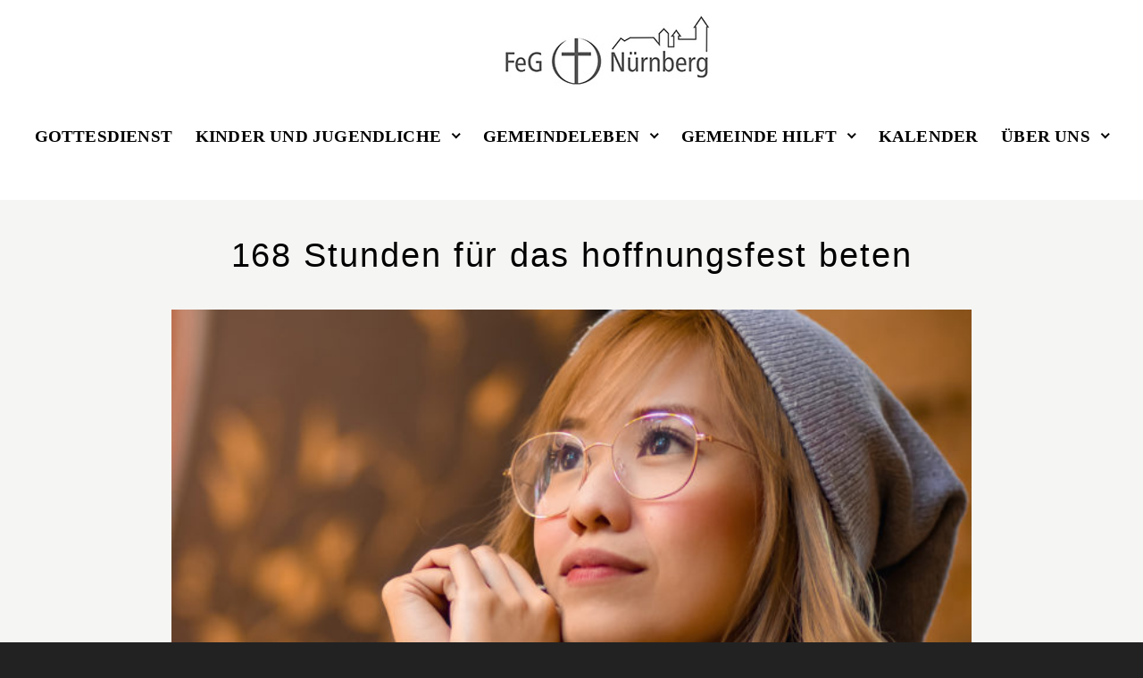

--- FILE ---
content_type: text/html; charset=UTF-8
request_url: https://feg-nuernberg.de/2021/09/09/hf-gebet/
body_size: 98446
content:

    <!DOCTYPE html>
<html itemscope="itemscope" itemtype="http://schema.org/WebPage"lang="de">
    <head>
        <meta charset="UTF-8"/>
        <meta name="viewport" content="width=device-width, initial-scale=1.0"/>
        <meta http-equiv="X-UA-Compatible" content="IE=edge"/>
		<title>168 Stunden für das hoffnungsfest beten &#8211; FeG Nürnberg</title>
<meta name='robots' content='max-image-preview:large' />
<link rel="alternate" type="application/rss+xml" title="FeG Nürnberg &raquo; Feed" href="https://feg-nuernberg.de/feed/" />
<link rel="alternate" type="application/rss+xml" title="FeG Nürnberg &raquo; Kommentar-Feed" href="https://feg-nuernberg.de/comments/feed/" />
<link rel="alternate" title="oEmbed (JSON)" type="application/json+oembed" href="https://feg-nuernberg.de/wp-json/oembed/1.0/embed?url=https%3A%2F%2Ffeg-nuernberg.de%2F2021%2F09%2F09%2Fhf-gebet%2F" />
<link rel="alternate" title="oEmbed (XML)" type="text/xml+oembed" href="https://feg-nuernberg.de/wp-json/oembed/1.0/embed?url=https%3A%2F%2Ffeg-nuernberg.de%2F2021%2F09%2F09%2Fhf-gebet%2F&#038;format=xml" />
<style id='wp-img-auto-sizes-contain-inline-css' type='text/css'>
img:is([sizes=auto i],[sizes^="auto," i]){contain-intrinsic-size:3000px 1500px}
/*# sourceURL=wp-img-auto-sizes-contain-inline-css */
</style>
<style id='wp-emoji-styles-inline-css' type='text/css'>

	img.wp-smiley, img.emoji {
		display: inline !important;
		border: none !important;
		box-shadow: none !important;
		height: 1em !important;
		width: 1em !important;
		margin: 0 0.07em !important;
		vertical-align: -0.1em !important;
		background: none !important;
		padding: 0 !important;
	}
/*# sourceURL=wp-emoji-styles-inline-css */
</style>
<link rel='stylesheet' id='wp-block-library-css' href='https://feg-nuernberg.de/wp-includes/css/dist/block-library/style.min.css' type='text/css' media='all' />
<style id='wp-block-button-inline-css' type='text/css'>
.wp-block-button__link{align-content:center;box-sizing:border-box;cursor:pointer;display:inline-block;height:100%;text-align:center;word-break:break-word}.wp-block-button__link.aligncenter{text-align:center}.wp-block-button__link.alignright{text-align:right}:where(.wp-block-button__link){border-radius:9999px;box-shadow:none;padding:calc(.667em + 2px) calc(1.333em + 2px);text-decoration:none}.wp-block-button[style*=text-decoration] .wp-block-button__link{text-decoration:inherit}.wp-block-buttons>.wp-block-button.has-custom-width{max-width:none}.wp-block-buttons>.wp-block-button.has-custom-width .wp-block-button__link{width:100%}.wp-block-buttons>.wp-block-button.has-custom-font-size .wp-block-button__link{font-size:inherit}.wp-block-buttons>.wp-block-button.wp-block-button__width-25{width:calc(25% - var(--wp--style--block-gap, .5em)*.75)}.wp-block-buttons>.wp-block-button.wp-block-button__width-50{width:calc(50% - var(--wp--style--block-gap, .5em)*.5)}.wp-block-buttons>.wp-block-button.wp-block-button__width-75{width:calc(75% - var(--wp--style--block-gap, .5em)*.25)}.wp-block-buttons>.wp-block-button.wp-block-button__width-100{flex-basis:100%;width:100%}.wp-block-buttons.is-vertical>.wp-block-button.wp-block-button__width-25{width:25%}.wp-block-buttons.is-vertical>.wp-block-button.wp-block-button__width-50{width:50%}.wp-block-buttons.is-vertical>.wp-block-button.wp-block-button__width-75{width:75%}.wp-block-button.is-style-squared,.wp-block-button__link.wp-block-button.is-style-squared{border-radius:0}.wp-block-button.no-border-radius,.wp-block-button__link.no-border-radius{border-radius:0!important}:root :where(.wp-block-button .wp-block-button__link.is-style-outline),:root :where(.wp-block-button.is-style-outline>.wp-block-button__link){border:2px solid;padding:.667em 1.333em}:root :where(.wp-block-button .wp-block-button__link.is-style-outline:not(.has-text-color)),:root :where(.wp-block-button.is-style-outline>.wp-block-button__link:not(.has-text-color)){color:currentColor}:root :where(.wp-block-button .wp-block-button__link.is-style-outline:not(.has-background)),:root :where(.wp-block-button.is-style-outline>.wp-block-button__link:not(.has-background)){background-color:initial;background-image:none}
/*# sourceURL=https://feg-nuernberg.de/wp-includes/blocks/button/style.min.css */
</style>
<style id='wp-block-buttons-inline-css' type='text/css'>
.wp-block-buttons{box-sizing:border-box}.wp-block-buttons.is-vertical{flex-direction:column}.wp-block-buttons.is-vertical>.wp-block-button:last-child{margin-bottom:0}.wp-block-buttons>.wp-block-button{display:inline-block;margin:0}.wp-block-buttons.is-content-justification-left{justify-content:flex-start}.wp-block-buttons.is-content-justification-left.is-vertical{align-items:flex-start}.wp-block-buttons.is-content-justification-center{justify-content:center}.wp-block-buttons.is-content-justification-center.is-vertical{align-items:center}.wp-block-buttons.is-content-justification-right{justify-content:flex-end}.wp-block-buttons.is-content-justification-right.is-vertical{align-items:flex-end}.wp-block-buttons.is-content-justification-space-between{justify-content:space-between}.wp-block-buttons.aligncenter{text-align:center}.wp-block-buttons:not(.is-content-justification-space-between,.is-content-justification-right,.is-content-justification-left,.is-content-justification-center) .wp-block-button.aligncenter{margin-left:auto;margin-right:auto;width:100%}.wp-block-buttons[style*=text-decoration] .wp-block-button,.wp-block-buttons[style*=text-decoration] .wp-block-button__link{text-decoration:inherit}.wp-block-buttons.has-custom-font-size .wp-block-button__link{font-size:inherit}.wp-block-buttons .wp-block-button__link{width:100%}.wp-block-button.aligncenter{text-align:center}
/*# sourceURL=https://feg-nuernberg.de/wp-includes/blocks/buttons/style.min.css */
</style>
<style id='wp-block-group-inline-css' type='text/css'>
.wp-block-group{box-sizing:border-box}:where(.wp-block-group.wp-block-group-is-layout-constrained){position:relative}
/*# sourceURL=https://feg-nuernberg.de/wp-includes/blocks/group/style.min.css */
</style>
<style id='wp-block-paragraph-inline-css' type='text/css'>
.is-small-text{font-size:.875em}.is-regular-text{font-size:1em}.is-large-text{font-size:2.25em}.is-larger-text{font-size:3em}.has-drop-cap:not(:focus):first-letter{float:left;font-size:8.4em;font-style:normal;font-weight:100;line-height:.68;margin:.05em .1em 0 0;text-transform:uppercase}body.rtl .has-drop-cap:not(:focus):first-letter{float:none;margin-left:.1em}p.has-drop-cap.has-background{overflow:hidden}:root :where(p.has-background){padding:1.25em 2.375em}:where(p.has-text-color:not(.has-link-color)) a{color:inherit}p.has-text-align-left[style*="writing-mode:vertical-lr"],p.has-text-align-right[style*="writing-mode:vertical-rl"]{rotate:180deg}
/*# sourceURL=https://feg-nuernberg.de/wp-includes/blocks/paragraph/style.min.css */
</style>
<style id='wp-block-spacer-inline-css' type='text/css'>
.wp-block-spacer{clear:both}
/*# sourceURL=https://feg-nuernberg.de/wp-includes/blocks/spacer/style.min.css */
</style>
<style id='global-styles-inline-css' type='text/css'>
:root{--wp--preset--aspect-ratio--square: 1;--wp--preset--aspect-ratio--4-3: 4/3;--wp--preset--aspect-ratio--3-4: 3/4;--wp--preset--aspect-ratio--3-2: 3/2;--wp--preset--aspect-ratio--2-3: 2/3;--wp--preset--aspect-ratio--16-9: 16/9;--wp--preset--aspect-ratio--9-16: 9/16;--wp--preset--color--black: #000000;--wp--preset--color--cyan-bluish-gray: #abb8c3;--wp--preset--color--white: #ffffff;--wp--preset--color--pale-pink: #f78da7;--wp--preset--color--vivid-red: #cf2e2e;--wp--preset--color--luminous-vivid-orange: #ff6900;--wp--preset--color--luminous-vivid-amber: #fcb900;--wp--preset--color--light-green-cyan: #7bdcb5;--wp--preset--color--vivid-green-cyan: #00d084;--wp--preset--color--pale-cyan-blue: #8ed1fc;--wp--preset--color--vivid-cyan-blue: #0693e3;--wp--preset--color--vivid-purple: #9b51e0;--wp--preset--gradient--vivid-cyan-blue-to-vivid-purple: linear-gradient(135deg,rgb(6,147,227) 0%,rgb(155,81,224) 100%);--wp--preset--gradient--light-green-cyan-to-vivid-green-cyan: linear-gradient(135deg,rgb(122,220,180) 0%,rgb(0,208,130) 100%);--wp--preset--gradient--luminous-vivid-amber-to-luminous-vivid-orange: linear-gradient(135deg,rgb(252,185,0) 0%,rgb(255,105,0) 100%);--wp--preset--gradient--luminous-vivid-orange-to-vivid-red: linear-gradient(135deg,rgb(255,105,0) 0%,rgb(207,46,46) 100%);--wp--preset--gradient--very-light-gray-to-cyan-bluish-gray: linear-gradient(135deg,rgb(238,238,238) 0%,rgb(169,184,195) 100%);--wp--preset--gradient--cool-to-warm-spectrum: linear-gradient(135deg,rgb(74,234,220) 0%,rgb(151,120,209) 20%,rgb(207,42,186) 40%,rgb(238,44,130) 60%,rgb(251,105,98) 80%,rgb(254,248,76) 100%);--wp--preset--gradient--blush-light-purple: linear-gradient(135deg,rgb(255,206,236) 0%,rgb(152,150,240) 100%);--wp--preset--gradient--blush-bordeaux: linear-gradient(135deg,rgb(254,205,165) 0%,rgb(254,45,45) 50%,rgb(107,0,62) 100%);--wp--preset--gradient--luminous-dusk: linear-gradient(135deg,rgb(255,203,112) 0%,rgb(199,81,192) 50%,rgb(65,88,208) 100%);--wp--preset--gradient--pale-ocean: linear-gradient(135deg,rgb(255,245,203) 0%,rgb(182,227,212) 50%,rgb(51,167,181) 100%);--wp--preset--gradient--electric-grass: linear-gradient(135deg,rgb(202,248,128) 0%,rgb(113,206,126) 100%);--wp--preset--gradient--midnight: linear-gradient(135deg,rgb(2,3,129) 0%,rgb(40,116,252) 100%);--wp--preset--font-size--small: 13px;--wp--preset--font-size--medium: 20px;--wp--preset--font-size--large: 36px;--wp--preset--font-size--x-large: 42px;--wp--preset--spacing--20: 0.44rem;--wp--preset--spacing--30: 0.67rem;--wp--preset--spacing--40: 1rem;--wp--preset--spacing--50: 1.5rem;--wp--preset--spacing--60: 2.25rem;--wp--preset--spacing--70: 3.38rem;--wp--preset--spacing--80: 5.06rem;--wp--preset--shadow--natural: 6px 6px 9px rgba(0, 0, 0, 0.2);--wp--preset--shadow--deep: 12px 12px 50px rgba(0, 0, 0, 0.4);--wp--preset--shadow--sharp: 6px 6px 0px rgba(0, 0, 0, 0.2);--wp--preset--shadow--outlined: 6px 6px 0px -3px rgb(255, 255, 255), 6px 6px rgb(0, 0, 0);--wp--preset--shadow--crisp: 6px 6px 0px rgb(0, 0, 0);}:where(.is-layout-flex){gap: 0.5em;}:where(.is-layout-grid){gap: 0.5em;}body .is-layout-flex{display: flex;}.is-layout-flex{flex-wrap: wrap;align-items: center;}.is-layout-flex > :is(*, div){margin: 0;}body .is-layout-grid{display: grid;}.is-layout-grid > :is(*, div){margin: 0;}:where(.wp-block-columns.is-layout-flex){gap: 2em;}:where(.wp-block-columns.is-layout-grid){gap: 2em;}:where(.wp-block-post-template.is-layout-flex){gap: 1.25em;}:where(.wp-block-post-template.is-layout-grid){gap: 1.25em;}.has-black-color{color: var(--wp--preset--color--black) !important;}.has-cyan-bluish-gray-color{color: var(--wp--preset--color--cyan-bluish-gray) !important;}.has-white-color{color: var(--wp--preset--color--white) !important;}.has-pale-pink-color{color: var(--wp--preset--color--pale-pink) !important;}.has-vivid-red-color{color: var(--wp--preset--color--vivid-red) !important;}.has-luminous-vivid-orange-color{color: var(--wp--preset--color--luminous-vivid-orange) !important;}.has-luminous-vivid-amber-color{color: var(--wp--preset--color--luminous-vivid-amber) !important;}.has-light-green-cyan-color{color: var(--wp--preset--color--light-green-cyan) !important;}.has-vivid-green-cyan-color{color: var(--wp--preset--color--vivid-green-cyan) !important;}.has-pale-cyan-blue-color{color: var(--wp--preset--color--pale-cyan-blue) !important;}.has-vivid-cyan-blue-color{color: var(--wp--preset--color--vivid-cyan-blue) !important;}.has-vivid-purple-color{color: var(--wp--preset--color--vivid-purple) !important;}.has-black-background-color{background-color: var(--wp--preset--color--black) !important;}.has-cyan-bluish-gray-background-color{background-color: var(--wp--preset--color--cyan-bluish-gray) !important;}.has-white-background-color{background-color: var(--wp--preset--color--white) !important;}.has-pale-pink-background-color{background-color: var(--wp--preset--color--pale-pink) !important;}.has-vivid-red-background-color{background-color: var(--wp--preset--color--vivid-red) !important;}.has-luminous-vivid-orange-background-color{background-color: var(--wp--preset--color--luminous-vivid-orange) !important;}.has-luminous-vivid-amber-background-color{background-color: var(--wp--preset--color--luminous-vivid-amber) !important;}.has-light-green-cyan-background-color{background-color: var(--wp--preset--color--light-green-cyan) !important;}.has-vivid-green-cyan-background-color{background-color: var(--wp--preset--color--vivid-green-cyan) !important;}.has-pale-cyan-blue-background-color{background-color: var(--wp--preset--color--pale-cyan-blue) !important;}.has-vivid-cyan-blue-background-color{background-color: var(--wp--preset--color--vivid-cyan-blue) !important;}.has-vivid-purple-background-color{background-color: var(--wp--preset--color--vivid-purple) !important;}.has-black-border-color{border-color: var(--wp--preset--color--black) !important;}.has-cyan-bluish-gray-border-color{border-color: var(--wp--preset--color--cyan-bluish-gray) !important;}.has-white-border-color{border-color: var(--wp--preset--color--white) !important;}.has-pale-pink-border-color{border-color: var(--wp--preset--color--pale-pink) !important;}.has-vivid-red-border-color{border-color: var(--wp--preset--color--vivid-red) !important;}.has-luminous-vivid-orange-border-color{border-color: var(--wp--preset--color--luminous-vivid-orange) !important;}.has-luminous-vivid-amber-border-color{border-color: var(--wp--preset--color--luminous-vivid-amber) !important;}.has-light-green-cyan-border-color{border-color: var(--wp--preset--color--light-green-cyan) !important;}.has-vivid-green-cyan-border-color{border-color: var(--wp--preset--color--vivid-green-cyan) !important;}.has-pale-cyan-blue-border-color{border-color: var(--wp--preset--color--pale-cyan-blue) !important;}.has-vivid-cyan-blue-border-color{border-color: var(--wp--preset--color--vivid-cyan-blue) !important;}.has-vivid-purple-border-color{border-color: var(--wp--preset--color--vivid-purple) !important;}.has-vivid-cyan-blue-to-vivid-purple-gradient-background{background: var(--wp--preset--gradient--vivid-cyan-blue-to-vivid-purple) !important;}.has-light-green-cyan-to-vivid-green-cyan-gradient-background{background: var(--wp--preset--gradient--light-green-cyan-to-vivid-green-cyan) !important;}.has-luminous-vivid-amber-to-luminous-vivid-orange-gradient-background{background: var(--wp--preset--gradient--luminous-vivid-amber-to-luminous-vivid-orange) !important;}.has-luminous-vivid-orange-to-vivid-red-gradient-background{background: var(--wp--preset--gradient--luminous-vivid-orange-to-vivid-red) !important;}.has-very-light-gray-to-cyan-bluish-gray-gradient-background{background: var(--wp--preset--gradient--very-light-gray-to-cyan-bluish-gray) !important;}.has-cool-to-warm-spectrum-gradient-background{background: var(--wp--preset--gradient--cool-to-warm-spectrum) !important;}.has-blush-light-purple-gradient-background{background: var(--wp--preset--gradient--blush-light-purple) !important;}.has-blush-bordeaux-gradient-background{background: var(--wp--preset--gradient--blush-bordeaux) !important;}.has-luminous-dusk-gradient-background{background: var(--wp--preset--gradient--luminous-dusk) !important;}.has-pale-ocean-gradient-background{background: var(--wp--preset--gradient--pale-ocean) !important;}.has-electric-grass-gradient-background{background: var(--wp--preset--gradient--electric-grass) !important;}.has-midnight-gradient-background{background: var(--wp--preset--gradient--midnight) !important;}.has-small-font-size{font-size: var(--wp--preset--font-size--small) !important;}.has-medium-font-size{font-size: var(--wp--preset--font-size--medium) !important;}.has-large-font-size{font-size: var(--wp--preset--font-size--large) !important;}.has-x-large-font-size{font-size: var(--wp--preset--font-size--x-large) !important;}
/*# sourceURL=global-styles-inline-css */
</style>

<style id='classic-theme-styles-inline-css' type='text/css'>
/*! This file is auto-generated */
.wp-block-button__link{color:#fff;background-color:#32373c;border-radius:9999px;box-shadow:none;text-decoration:none;padding:calc(.667em + 2px) calc(1.333em + 2px);font-size:1.125em}.wp-block-file__button{background:#32373c;color:#fff;text-decoration:none}
/*# sourceURL=/wp-includes/css/classic-themes.min.css */
</style>
<link rel='stylesheet' id='evolve-bootstrap-css' href='https://feg-nuernberg.de/wp-content/themes/evolve/assets/css/bootstrap.min.css' type='text/css' media='all' />
<link rel='stylesheet' id='evolve-fw-css' href='https://feg-nuernberg.de/wp-content/themes/evolve/assets/css/fw-all.min.css' type='text/css' media='all' />
<link rel='stylesheet' id='evolve-style-css' href='https://feg-nuernberg.de/wp-content/themes/evolve/style.css' type='text/css' media='all' />
<style id='evolve-style-inline-css' type='text/css'>
 .navbar-nav .nav-link:focus, .navbar-nav .nav-link:hover, .navbar-nav .active > .nav-link, .navbar-nav .nav-link.active, .navbar-nav .nav-link.show, .navbar-nav .show > .nav-link, .navbar-nav li.menu-item.current-menu-item > a, .navbar-nav li.menu-item.current-menu-parent > a, .navbar-nav li.menu-item.current-menu-ancestor > a, .navbar-nav li a:hover, .navbar-nav li:hover > a, .navbar-nav li:hover, .social-media-links a:hover { color: #000000; } #wrapper { margin: 0; width: 100%; } .content { background-color: #ffffff; } .content { padding-top: 0rem; padding-bottom: 0rem; } .navbar-nav .dropdown-menu { background-color: #f9f9f9; } .navbar-nav .dropdown-item:focus, .navbar-nav .dropdown-item:hover { background: none; } .menu-header, .sticky-header { background-color: #f9f9f9; } .header-v1 .header-search .form-control:focus, .sticky-header .header-search .form-control:focus { background-color: #ededed; } .footer { background: #464b50; } .header-pattern { background-color: #ffffff; } .header-search .form-control, .header-search .form-control:focus, .header-search .form-control::placeholder { color: #0074ac; } body { font-size: 1rem; font-family: -apple-system, BlinkMacSystemFont, "Segoe UI", Roboto, Oxygen-Sans, Ubuntu, Cantarell, "Helvetica Neue", sans-serif; font-style: normal; font-weight: 0; color: #212529; } #website-title, #website-title a { font-size: 3rem; font-family: -apple-system, BlinkMacSystemFont, "Segoe UI", Roboto, Oxygen-Sans, Ubuntu, Cantarell, "Helvetica Neue", sans-serif; font-style: normal; font-weight: 700; color: #492fb1; } #tagline { font-size: 1.5rem; font-family: -apple-system, BlinkMacSystemFont, "Segoe UI", Roboto, Oxygen-Sans, Ubuntu, Cantarell, "Helvetica Neue", sans-serif; font-style: normal; font-weight: 400; color: #aaaaaa; } .post-title, .post-title a, .blog-title { font-size: 2rem; font-family: -apple-system, BlinkMacSystemFont, "Segoe UI", Roboto, Oxygen-Sans, Ubuntu, Cantarell, "Helvetica Neue", sans-serif; font-style: normal; font-weight: 700; color: #000000; } .post-content { font-size: 1em; font-family: -apple-system, BlinkMacSystemFont, "Segoe UI", Roboto, Oxygen-Sans, Ubuntu, Cantarell, "Helvetica Neue", sans-serif; font-style: normal; font-weight: 0; color: #51545c; } body{ color:#51545c; } #sticky-title { font-size: 1.6rem; font-family: -apple-system, BlinkMacSystemFont, "Segoe UI", Roboto, Oxygen-Sans, Ubuntu, Cantarell, "Helvetica Neue", sans-serif; font-style: normal; font-weight: 700; color: #492fb1; } .page-nav a, .navbar-nav .nav-link, .navbar-nav .dropdown-item, .navbar-nav .dropdown-menu, .menu-header, .header-wrapper .header-search, .sticky-header, .navbar-toggler { font-size: .9rem; font-family: -apple-system, BlinkMacSystemFont, "Segoe UI", Roboto, Oxygen-Sans, Ubuntu, Cantarell, "Helvetica Neue", sans-serif; font-style: normal; font-weight: 700; color: #0074ac; } #parallax-slider .carousel-caption h5 { font-size: 2.25rem; font-family: Roboto; font-weight: 700; color: #ffffff; } #parallax-slider .carousel-caption p { font-size: 1.25rem; font-family: Roboto; font-weight: 100; color: #ffffff; } .widget-title, .widget-title a.rsswidget { font-size: 1.2rem; font-family: -apple-system, BlinkMacSystemFont, "Segoe UI", Roboto, Oxygen-Sans, Ubuntu, Cantarell, "Helvetica Neue", sans-serif; font-style: normal; font-weight: 700; color: #000000; } .widget-content, .aside, .aside a { font-size: .9rem; font-family: -apple-system, BlinkMacSystemFont, "Segoe UI", Roboto, Oxygen-Sans, Ubuntu, Cantarell, "Helvetica Neue", sans-serif; font-style: normal; font-weight: 400; color: #51545c; }.widget-content, .widget-content a, .widget-content .tab-holder .news-list li .post-holder a, .widget-content .tab-holder .news-list li .post-holder .meta{ color:#51545c; } h1 { font-size: 2.9rem; font-family: -apple-system, BlinkMacSystemFont, "Segoe UI", Roboto, Oxygen-Sans, Ubuntu, Cantarell, "Helvetica Neue", sans-serif; font-style: normal; font-weight: 400; color: #000000; } h2 { font-size: 2.5rem; font-family: -apple-system, BlinkMacSystemFont, "Segoe UI", Roboto, Oxygen-Sans, Ubuntu, Cantarell, "Helvetica Neue", sans-serif; font-style: normal; font-weight: 400; color: #000000; } h3 { font-size: 1.75rem; font-family: -apple-system, BlinkMacSystemFont, "Segoe UI", Roboto, Oxygen-Sans, Ubuntu, Cantarell, "Helvetica Neue", sans-serif; font-style: normal; font-weight: 0; color: #000000; } h4 { font-size: 1.7rem; font-family: -apple-system, BlinkMacSystemFont, "Segoe UI", Roboto, Oxygen-Sans, Ubuntu, Cantarell, "Helvetica Neue", sans-serif; font-style: normal; font-weight: 400; color: #000000; } h5 { font-size: 1.25rem; font-family: -apple-system, BlinkMacSystemFont, "Segoe UI", Roboto, Oxygen-Sans, Ubuntu, Cantarell, "Helvetica Neue", sans-serif; font-style: normal; font-weight: 400; color: #000000; } h6 { font-size: .9rem; font-family: -apple-system, BlinkMacSystemFont, "Segoe UI", Roboto, Oxygen-Sans, Ubuntu, Cantarell, "Helvetica Neue", sans-serif; font-style: normal; font-weight: 400; color: #000000; } #copyright, #copyright a { font-size: .7rem; font-family: -apple-system, BlinkMacSystemFont, "Segoe UI", Roboto, Oxygen-Sans, Ubuntu, Cantarell, "Helvetica Neue", sans-serif; font-style: normal; font-weight: 400; color: #ffffff; } #website-title, #tagline { float: none; margin: 5px auto; } .header-logo-container img { float: none; } #website-title, #tagline, .header-logo-container { display:inline-block; text-align:center; width:100%; } #website-title, #tagline { position: relative; } #backtotop { right: 2rem; } .widget-content { background: none; border: none; -webkit-box-shadow: none; box-shadow: none; } .widget::before { -webkit-box-shadow: none; box-shadow: none; } a, .page-link, .page-link:hover, code, .widget_calendar tbody a, .page-numbers.current { color: #0074ac; } .breadcrumb-item:last-child, .breadcrumb-item+.breadcrumb-item::before, .widget a, .post-meta, .post-meta a, .navigation a, .post-content .number-pagination a:link, #wp-calendar td, .no-comment, .comment-meta, .comment-meta a, blockquote, .price del { color: #999999; } a:hover { color: #1488c0; } .header { padding-top: 1px; padding-bottom: 0px; } .header.container { padding-left: 0px; padding-right: 0px; } .page-nav ul > li, .navbar-nav > li { padding: 0 10px; } .header-block { background-color: #273039; background: -o-radial-gradient(circle, #273039, #18212a); background: radial-gradient(circle, #273039, #18212a); background-repeat: no-repeat; } .btn, a.btn, button, .button, .widget .button, input#submit, input[type=submit], .post-content a.btn, .woocommerce .button { background: #333333; background-image: -webkit-gradient( linear, left bottom, left top, from(#333333), to(#333333) ); background-image: -o-linear-gradient( bottom, #333333, #333333 ); background-image: linear-gradient( to top, #333333, #333333 ); color: #ffffff; text-shadow: none; box-shadow: none; border-color: #ffffff; border-radius: 2em; border-width: 2px; border-style: solid; } .btn:hover, a.btn:hover, button:hover, .button:hover, .widget .button:hover, input#submit:hover, input[type=submit]:hover, .carousel-control-button:hover, .header-wrapper .woocommerce-menu .btn:hover { color: #000000; border-color: #ffffff; background: #999999; background-image: -webkit-gradient( linear, left bottom, left top, from( #999999 ), to( #999999 ) ); background-image: -o-linear-gradient( bottom, #999999, #999999 ); background-image: linear-gradient( to top, #999999, #999999 ); border-width: 2px; border-style: solid; } input[type=text], input[type=email], input[type=url], input[type=password], input[type=file], input[type=tel], textarea, select, .form-control, .form-control:focus, .select2-container--default .select2-selection--single, a.wpml-ls-item-toggle, .wpml-ls-sub-menu a { background-color: #fcfcfc; border-color: #fcfcfc; color: #888888; } .custom-checkbox .custom-control-input:checked~.custom-control-label::before, .custom-radio .custom-control-input:checked~.custom-control-label::before, .nav-pills .nav-link.active, .dropdown-item.active, .dropdown-item:active, .woocommerce-store-notice, .comment-author .fn .badge-primary, .widget.woocommerce .count, .woocommerce-review-link, .woocommerce .onsale, .stars a:hover, .stars a.active { background: #492fb1; } .form-control:focus, .input-text:focus, input[type=text]:focus, input[type=email]:focus, input[type=url]:focus, input[type=password]:focus, input[type=file]:focus, input[type=tel]:focus, textarea:focus, .page-link:focus, select:focus { border-color: transparent; box-shadow: 0 0 .7rem rgba(73, 47, 177, 0.9); } .custom-control-input:focus~.custom-control-label::before { box-shadow: 0 0 0 1px #fff, 0 0 0 0.2rem  rgba(73, 47, 177, 0.25); } .btn.focus, .btn:focus { box-shadow: 0 0 0 0.2rem rgba(73, 47, 177, 0.25); } :focus { outline-color: rgba(73, 47, 177, 0.25); } code { border-left-color: #492fb1; } .sticky, .sticky.formatted-post .post-content, .sticky.formatted-post .navigation a, .sticky.formatted-post .post-content .number-pagination a:link, .sticky .navigation .page-item.disabled .page-link, .format-aside.formatted-post, .format-aside.formatted-post .post-content, .format-aside.formatted-post .navigation a, .format-aside.formatted-post .post-content .number-pagination a:link, .format-aside .navigation .page-item.disabled .page-link, .format-audio.formatted-post, .format-audio.formatted-post .post-content, .format-audio.formatted-post .navigation a, .format-audio.formatted-post .post-content .number-pagination a:link, .format-audio .navigation .page-item.disabled .page-link, .format-chat, .format-chat.formatted-post .post-content, .format-chat.formatted-post .navigation a, .format-chat.formatted-post .post-content .number-pagination a:link, .format-chat .navigation .page-item.disabled .page-link, .format-gallery.formatted-post, .format-gallery.formatted-post .post-content, .format-gallery.formatted-post .navigation a, .format-gallery.formatted-post .post-content .number-pagination a:link, .format-gallery .navigation .page-item.disabled .page-link, .format-image.formatted-post, .format-image.formatted-post .post-content, .format-image.formatted-post .navigation a, .format-image.formatted-post .post-content .number-pagination a:link, .format-image .navigation .page-item.disabled .page-link, .format-link.formatted-post, .format-link.formatted-post .post-content, .format-link.formatted-post .navigation a, .format-link.formatted-post .post-content .number-pagination a:link, .format-link .navigation .page-item.disabled .page-link, .format-quote.formatted-post, .format-quote.formatted-post .post-content, .format-quote.formatted-post .navigation a, .format-quote.formatted-post .post-content .number-pagination a:link, .format-quote .navigation .page-item.disabled .page-link, .format-status.formatted-post, .format-status.formatted-post .post-content, .format-status.formatted-post .navigation a, .format-status.formatted-post .post-content .number-pagination a:link, .format-status .navigation .page-item.disabled .page-link, .format-video.formatted-post, .format-video.formatted-post .post-content, .format-video.formatted-post .navigation a, .format-video.formatted-post .post-content .number-pagination a:link, .format-video .navigation .page-item.disabled .page-link { color: #51545c; background: transparent; -webkit-box-shadow: none; box-shadow: none; } .sticky .post-title a, .format-aside.formatted-post .post-title a, .format-audio.formatted-post .post-title a, .format-chat.formatted-post .post-title a, .format-gallery.formatted-post .post-title a, .format-image.formatted-post .post-title a, .format-link.formatted-post .post-title a, .format-quote.formatted-post .post-title a, .format-status.formatted-post .post-title a, .format-video.formatted-post .post-title a { color: #000000; } .sticky .post-meta, .sticky .post-meta a, .format-aside.formatted-post .post-meta, .format-aside.formatted-post .post-meta a, .format-audio.formatted-post .post-meta, .format-audio.formatted-post .post-meta a, .format-chat.formatted-post .post-meta, .format-chat.formatted-post .post-meta a, .format-gallery.formatted-post .post-meta, .format-gallery.formatted-post .post-meta a, .format-image.formatted-post .post-meta, .format-image.formatted-post .post-meta a, .format-link.formatted-post .post-meta, .format-link.formatted-post .post-meta a, .format-quote.formatted-post .post-meta, .format-quote.formatted-post .post-meta a, .format-status.formatted-post .post-meta, .format-status.formatted-post .post-meta a, .format-video.formatted-post .post-meta, .format-video.formatted-post .post-meta a { color: #999; } .sticky .post-meta a:hover, .format-aside.formatted-post .post-meta a:hover, .format-audio.formatted-post .post-meta a:hover, .format-chat.formatted-post .post-meta a:hover, .format-gallery.formatted-post .post-meta a:hover, .format-image.formatted-post .post-meta a:hover, .format-link.formatted-post .post-meta a:hover, .format-quote.formatted-post .post-meta a:hover, .format-status.formatted-post .post-meta a:hover, .format-video.formatted-post .post-meta a:hover { color: #0074ac; } @media (min-width: 992px), (min-width: 1200px), (min-width: 1560px) and (max-width: 1198.98px) { .container { width: 100%; max-width: 1500px; } .header-block .container:first-child { width: 100%; } .posts.card-deck > .card { min-width: calc(50% - 30px); max-width: calc(50% - 30px); } .posts.card-deck > .card.p-4 { min-width: calc(50% - 2rem); max-width: calc(50% - 2rem); }} @media (max-width: 991.98px) { .posts.card-deck > .card { min-width: calc(50% - 30px); max-width: calc(50% - 30px); } .posts.card-deck > .card.p-4 { min-width: calc(50% - 2rem); max-width: calc(50% - 2rem); }} @media (min-width: 768px) { .sticky-header { width: 100%; left: 0; right: 0; margin: 0 auto; z-index: 99999; } .page-nav, .header-wrapper .main-menu { padding-top: 5px; padding-bottom: 5px; } .posts.card-columns { -webkit-column-count: 2; column-count: 2; } .header-v1 .social-media-links li:last-child a { padding-right: 0; }} @media (max-width: 767.98px) { .navbar-nav .menu-item-has-children ul li .dropdown-toggle { padding-bottom: .7rem; } .navbar-nav .menu-item-has-children .dropdown-menu { margin-top: 0; } .page-nav ul li, .page-nav ul, .navbar-nav li, .navbar-nav, .navbar-nav .dropdown-menu, .navbar-toggler { border-color: #ededed; } .navbar-toggler, .page-nav ul li, .page-nav ul, .navbar-nav li, .navbar-nav, .navbar-nav .dropdown-menu { background: #f1f1f1; } .posts.card-columns { -webkit-column-count: 1; column-count: 1; } .posts.card-deck > .card { min-width: calc(100% - 30px); max-width: 100%; } .posts.card-deck > .card.p-4 { min-width: calc(100% - 2rem); max-width: 100%; }} @media (min-width: 576px) {} @media (max-width: 575.98px) { .header-v1 .search-form .form-control { background-color: #f1f1f1; }}
/*# sourceURL=evolve-style-inline-css */
</style>
<link rel='stylesheet' id='timed-content-css-css' href='https://feg-nuernberg.de/wp-content/plugins/timed-content/css/timed-content.css' type='text/css' media='all' />
<script type="text/javascript" src="https://feg-nuernberg.de/wp-includes/js/jquery/jquery.min.js" id="jquery-core-js"></script>
<script type="text/javascript" src="https://feg-nuernberg.de/wp-includes/js/jquery/jquery-migrate.min.js" id="jquery-migrate-js"></script>
<script type="text/javascript" src="https://feg-nuernberg.de/wp-content/plugins/timed-content/js/timed-content.js" id="timed-content_js-js"></script>
<link rel="https://api.w.org/" href="https://feg-nuernberg.de/wp-json/" /><link rel="alternate" title="JSON" type="application/json" href="https://feg-nuernberg.de/wp-json/wp/v2/posts/8952" /><link rel="EditURI" type="application/rsd+xml" title="RSD" href="https://feg-nuernberg.de/xmlrpc.php?rsd" />
<meta name="generator" content="WordPress 6.9" />
<link rel="canonical" href="https://feg-nuernberg.de/2021/09/09/hf-gebet/" />
<link rel='shortlink' href='https://feg-nuernberg.de/?p=8952' />
<meta name="cdp-version" content="1.5.0" /><link rel="icon" href="https://feg-nuernberg.de/wp-content/uploads/2020/05/cropped-Logo_Kreuz-32x32.jpg" sizes="32x32" />
<link rel="icon" href="https://feg-nuernberg.de/wp-content/uploads/2020/05/cropped-Logo_Kreuz-192x192.jpg" sizes="192x192" />
<link rel="apple-touch-icon" href="https://feg-nuernberg.de/wp-content/uploads/2020/05/cropped-Logo_Kreuz-180x180.jpg" />
<meta name="msapplication-TileImage" content="https://feg-nuernberg.de/wp-content/uploads/2020/05/cropped-Logo_Kreuz-270x270.jpg" />
		<style type="text/css" id="wp-custom-css">
			/* Grundeinstellungen
 * --------------------- */
 body { 
	background-color: #222222;
	box-sizing: content-box;
	font-size: 100%;
	margin: 0px;
	padding: 0px;
}

/* Anzeige von treff.alltag */

.caf-meta-content {
	display: none !important;
}
.caf-post-title,
.caf-post-title h2 {
	background-color: #ffffff !important;
}
.caf-content {
	font-size: 0.95em !important;
	line-height: 1.3em !important;
	text-align: left !important;
}
.caf-read-more {
	font-size: 1.0em !important;
	font-weight: bold !important;
}
/* -------------------------------- */
    #wrapper {
		box-sizing: content-box;
		margin-bottom: 0px;	
	}
	/* entfernt oberen dunklen Balken */
	.top-bar {
		background-color: #ffffff;
	}
		.sticky-header {
			background-color: rgba(255, 255, 255, 0.9);
			box-shadow: 0px 2px 3px rgba(0, 0, 0, .3);
			padding: 5px 0px 5px 0px;
			margin: 0px auto;
			width: 100%;
		}
		.header.container {
			background-color: #ffffff;
			padding: 0px;
			margin: 0px auto;
			width: 100%;
		}
		.header.container .row {
			margin: 0px;
			padding: 0px;
		}
		.header-pattern {
            background-color: #ffffff;
		}
		/* Gilt für alle Auflösungen */
        .header-height {
			background-color: #ffffff;
		/*	position: sticky;
			top: -120px;
			z-index: 999; */
        } 
        .header-logo-container {
            margin-top: 15px;
            width: 100%;
		}  
		.header-logo-container img {
            margin: 0px auto;
			height: auto;
            width: 230px;
		}  
		.menu-header .navbar-collapse {
			margin: 20px 0px;
		}     
/*
* Menu Bar (Responsive Icon)
* --------------------------------------- */
.navbar-toggler {
        background-color: #ffffff;
		border: 0.08em solid #000000;
		border-radius: 20px;
		color: #565656;
        display: block;
        margin: 0px auto;
        padding: 0.5em;
		width: 40px;
    }    
/*
* Menu Bar (Navigation)
* --------------------------------------- */
/* Menue allgemein */
.navbar-nav {
    background-color: #0074ac;
	margin-bottom: 2px;
	margin-top: 0;
	padding: 10px 0px 20px 0px;
}  
.navbar {
	background-color: transparent;
	padding: 0px;
}
/* Erste Ebene */
.navbar-nav .nav-link {
	color: #ffffff;
	font-family: 'Arial Narrow';
	font-size: 1.4em;
	margin-bottom: 6px;
	margin-top: 3px;
	padding: 0.2em 0.5em 0.2em 0em;
} 
.navbar li {
    background-color: #0074ac;
	color: #ffffff;
	border: none;
	padding: 0px;
} 
/* zweite Ebene */	
.navbar-nav .dropdown-menu {
	border: 0;
	border-radius: 0;
	box-shadow: none;
	-webkit-box-shadow: none;
	margin: 0;
	padding: 0;
}
.menu-header {
    background-color: #ffffff;
}
.navbar li li a:link {
	border-left: 4px solid transparent;
	color: #ffffff;
	font-family: 'Arial Narrow';
	font-size: 1.3em;
	line-height: 1em;
	padding: 0.3em 0.5em 0.3em 1em;
}
.navbar li li a:visited {
	border-left: 4px solid transparent;
	color: #ffffff;
}
.navbar li li a:focus {
	border-left: 4px solid #ffffff;
	color: #ffffff;
}
.navbar li li a:hover {
	border-left: 4px solid #ffffff;
	color: #ffffff;
}
.navbar li li a:active {
	border-left: 4px solid #ffffff;
	color: #ffffff;
}
/* Navigation Mobil Ende */
        .content {
            background-color: #f5f5f3;
			box-sizing: content-box;
        }
            .container {
				box-sizing: content-box;
				max-width: 100%;
				padding: 0px;
            }
                .row {
					box-sizing: content-box;
					margin: 0px;
                }
                    #primary {
						box-sizing: content-box;
						padding: 0px;
                    }
                        .post, .type-page {
							box-sizing: content-box;
							margin-bottom: 0px;
                        }
                            .post-content {
								box-sizing: content-box;
								margin: 0px;
                            } /* Hier ist der Inhalt drin */
/* Typografie
 * --------------------- */
 /* 
 * Generelle Anpassung an die Screen-Breite
 * Ausnahemn werden bei Boxen definiert
 * --------------------- */
 h1, h1.blog-title, h1.post-title, h2, h2.post-title, h3, h3.post-title, p {
	 margin-left: 30px;
	 margin-right: 30px;
}
/* --------------------- */
 h1, h1.blog-title, h1.post-title, h2, h2.post-title, h3, h3.post-title {
	background-color: transparent;
	color: #000000;
	display: block;
	font-weight: normal;
	/* text-transform: uppercase; */
}
h1, h1.blog-title, h1.post-title { 
	font-family: ‚Arial Narrow‘, sans-serif; 
	font-size: 2.2em; 
	letter-spacing: 0px;
	line-height: 1.2em;
	margin-bottom: 1.0em;
	margin-top: 1.0em; 
	text-align: center;
}
h1.ohneAbstand {
	margin-bottom: 0.2em;
}
h2 { 
	font-family: ‚Arial Narrow‘, sans-serif; 
	font-size: 1.5em; 
	letter-spacing: 0.03em;
	line-height: 1.2em;
	margin-bottom: 0.5em;
	margin-top: 1.2em;
	text-align: center;
}
h3,
h3.post-title { 
	font-family: ‚Arial Narrow‘, sans-serif; 
	font-size: 1.3em; 
	line-height: 1.2em;
	margin-bottom: 0.5em;
	margin-top: 1.8em;
	text-align: left;
}
p { 
	background-color: transparent;
	color: #000000;
	display: block;
	font-weight: normal;
	font-family: Arial, Helvetica, sans-serif;
	font-size: 1.0em; 
	line-height: 1.6em; 
	margin-bottom: 0.5em;
	margin-top: 0px;
	text-align: left;
}
p.zitatQuadrat {
	font-family: 'Times New Roman', serif;
	font-size: 1.8em;
	font-style: italic;
	line-height: 1.1em;
    padding: 0px;
    margin-bottom: 20px;
	margin-left: 0px;
	margin-right: 0px;
	text-align: left;
}
p.zitatVariabel {
	font-family: 'Times New Roman', serif;
	font-size: 1.8em;
	font-style: italic;
	line-height: 1.2em;
    padding: 0px;
    text-align: center;
}
p.zitatZentriert {
	font-family: 'Times New Roman', serif;
	font-size: 1.8em;
	font-style: italic;
	line-height: 1.1em;
	margin-top: 30px;
	padding: 0px;
}
p.zitatHoffnung {
	font-family: 'Times New Roman', serif;
	font-size: 1.3em;
	font-style: italic;
	line-height: 1.5em;
	margin-top: 30px;
	padding: 0px;
	text-align: center;;
}
p.zitatLinks {
	font-family: 'Times New Roman', serif;
	font-size: 1.8em;
	font-style: italic;
	line-height: 1.1em;
	padding: 0px;
}
p.zitatHome {
	font-family: 'Times New Roman', serif;
	font-size: 2.4em;
	font-style: italic;
	line-height: 1.2em;
	padding: 0px;
	text-align: center;
}
p.zitatZentriertKlein {
	font-family: 'Times New Roman', serif;
	font-size: 1.5em;
	font-style: italic;
	line-height: 1.2em;
	padding: 0px;
	text-align: center;
}
p.zitatLinksKlein {
	font-family: 'Times New Roman', serif;
	font-size: 1.5em;
	font-style: italic;
	line-height: 1.3em;
	padding: 0px;
	text-align: left;
}
p.zitatZentriert {
	text-align: center;
}
p.zitatLinks {
	text-align: left;
}
p.zitatQuadrat {
	text-align: left;
}
.box-bildunterschrift { 
	font-size: 0.8em; 
	font-style: italic; 
	line-height: 1.0em;
	padding-bottom: 20px; 
}
.wp-block-image figcaption {
	font-size: 0.9em;
    font-style: italic;
    line-height: 1.1em;
    text-align: center;
}
ul { 
	background-color: transparent;
	color: #000000;
	display: block;
	font-weight: normal;
	line-height: 1.6em;
	list-style-type: circle; 
	padding: 0px 30px;
}
ul.listeInBox a:link {
    border-bottom: 1px solid #0074ac;
    color: #0074ac;
    text-decoration: none;
}
ul.listeInBox a:visited {
    border-bottom: 1px solid #0074ac;
    color: #0074ac;
    text-decoration: none;
}
ul.listeInBox a:focus {
    border-bottom: 1px solid #0074ac;
    color: #0074ac;
    text-decoration: none;
}
ul.listeInBox a:hover {
    border-bottom: 1px solid #000000;
    color: #000000;
    text-decoration: none;
}
ul.listeInBox a:active {
    border-bottom: 1px solid #000000;
    color: #000000;
    text-decoration: none;
}
ul li {
	padding-left: 5px 0px 0px 0px;
}


/*
* Beitraege
* --------------------- */
h2.post-title {
    color: #0074ac;
	font-family: ‚Arial Narrow‘, sans-serif; 
	font-size: 1.5em; 
	font-weight: normal; 
	letter-spacing: 0.03em;
	line-height: 1.2em;
	margin-bottom: 2.0em;
	margin-top: 3.0em;
	text-align: left;
	text-transform: uppercase; 
}
ul.wp-block-latest-posts li a:link,
h2.post-title a:link {
	border-bottom: 2px dotted #0074ac;
    color: #0074ac;
	font-family: ‚Arial Narrow‘, sans-serif; 
	font-size: 1.2em; 
	font-weight: normal; 
	letter-spacing: 0.03em;
	line-height: 1.3em;
	margin-bottom: 0em;
	margin-top: 2.0em;
	text-align: left;
	text-transform: uppercase; 
	text-decoration: none;
}
ul.wp-block-latest-posts li a:visited,
h2.post-title a:visited {
    border-bottom: 2px dotted #0074ac;
    color: #0074ac;
    text-decoration: none;
}
ul.wp-block-latest-posts li a:focus,
h2.post-title a:focus {
    border-bottom: 2px dotted #0074ac;
    color: #0074ac;
    text-decoration: none;
}
ul.wp-block-latest-posts li a:hover,
h2.post-title a:hover {
    border-bottom: 2px solid #000000;
    color: #000000;
    text-decoration: none;
}
ul.wp-block-latest-posts li a:active,
h2.post-title a:active {
    border-bottom: 2px solid #000000;
    color: #000000;
    text-decoration: none;
}
ul.wp-block-latest-posts li .wp-block-latest-posts__post-excerpt a:link,
ul.wp-block-latest-posts li .wp-block-latest-posts__post-excerpt a:visited,
ul.wp-block-latest-posts li .wp-block-latest-posts__post-excerpt a:focus,
ul.wp-block-latest-posts li .wp-block-latest-posts__post-excerpt a:hover,
ul.wp-block-latest-posts li .wp-block-latest-posts__post-excerpt a:active
{
	font-size: 0.9em;
	text-transform: none; 
}
.row .post-meta {
	font-size: 0.9em;
	margin-left: 30px;
	margin-right: 30px;
	padding-left: 0px;
}
.author {
	padding-left: 0px;
	padding-right: 0px;
}
.post-content ul {
	margin-left: 0px;
}
.thumbnail-post-single {
	margin-left: 0px;
	margin-right: 0px;
}
/* 
* Tabellen Termine
* --------------------- */
.spaltenTermine {
	margin: 0 auto;
	padding: 0 30px;
}
.spaltenTermine h2 {
	padding-left: 0px;
}
table,
.table {
	background: transparent;
	border: none;
}
table tr,
.table tr {
	border-bottom: 0.08em solid #222222;
}
table td,
.table td {
	vertical-align: top;
}
table .even {
	background: #ffffff;
}
td,
th {
	padding: 2px;
	width: 100px;
}
.post-content table,
.comment-content table {
	margin-bottom: 2rem;
}
.post-content .table {
	margin-bottom: 0px;
}
thead {
	background: #f6f6f6;
}
thead th {
	border-bottom: 1px solid #e0dddd;
}
.table thead th {
	border-bottom-width: 1px;
}
table tr td:nth-child(2) {
	width: auto;
}
/* 
* Tabelle Medien
* --------------------- */
figure.tabelleMedien table {
	border: none;
	margin: 0px auto;
	width: 70%;
}
figure.tabelleMedien table td,
figure.tabelleMedien table th {
	width: 20%;
}
figure.tabelleMedien table tr td:nth-child(2) {
	width: 50%;
}
figure.tabelleMedien table tr td:nth-child(3) {
	width: 30%;
}
.blauQuadratGrid {
	display: grid;
	grid-gap: 30px;
	grid-template-columns: auto auto;
	margin-bottom: 30px;
}
.blauQuadratGrid p.zitatLinks {
	margin-left: 0px;
	margin-right: 0px;
}
/* 
 * CT-Kalender einbetten
 * --------------------- */
.wrapKalenderEinbetten1 {
	background-color: #ffffff;
	padding-top: 20px;
	width: 100%;
}
 .wrapKalenderEinbetten2 {
	position: relative;
	overflow: hidden;
	margin: 0 auto;
	padding-top: 40%;
	width: 70%;
  }
.kalenderEinbetten {
	position: absolute;
	top: 0;
	left: 0;
	width: 100%;
	height: 100%;
	border: 0;
  }
/* 
 * Link-Buttons Positiv und Negativ
 * --------------------- */
.buttonPositiv,
.buttonNegativ {
	padding-left: 20px;
}
.buttonPositivZentriert,
.buttonNegativZentriert {
	margin: 0 auto;
}
.buttonPositivP0,
.buttonNegativP0 {
	padding-left: 0px;
}
.wrapButtonSinglePost {
	margin-left: 30px;
	margin-right: 30px;
}
.buttonPositivHome {
	margin: 0 
}
.buttonPositivSinglePost a:link,
.buttonPositivZentriertSinglePost a:link {
	background-color: #ffffff;
	color: #000000;
	text-decoration: none;
	border: 0.08em solid #000000;
	border-radius: 0.3em;
  	cursor: pointer;
  	display: inline-block;
  	font-size: 1.0em;
	font-weight: normal;
	padding: 0.3em 1.4em;
	text-align: center;
  	text-decoration: none;
}
.buttonPositivSinglePost a:visited,
.buttonPositivZentriertSinglePost a:visited {
	background-color: transparent;
	color: #000000;
	text-decoration: none;
}
.buttonPositivSinglePost a:focus,
.buttonPositivZentriertSinglePost a:focus {
	background-color: #000000;
	color: #ffffff;
	text-decoration: none;
}
.buttonPositivSinglePost a:hover,
.buttonPositivZentriertSinglePost a:hover {
	background-color: #000000;
	color: #ffffff;
	text-decoration: none;
}
.buttonPositivSinglePost a:active,
.buttonPositivZentriertSinglePost a:active {
	background-color: #000000;
	color: #ffffff;
	text-decoration: none;
}
.buttonPositivGodi,
.buttonPositivGodiAnmelden {
	margin-bottom: 0px;
	margin-top: 0px;
	width: auto;
}
.buttonPositiv a.wp-block-button__link,
.buttonPositivP0 a.wp-block-button__link,
.buttonPositivGodi a.wp-block-button__link {
  	border: 0.08em solid #000000;
	border-radius: 0.3em;  
	cursor: pointer;
  	display: inline-block;
  	font-size: 1.0em;
	font-weight: normal;
	line-height: 1.2em;
	padding: 0.3em 1.4em;
	text-align: center;
}
.buttonPositivGodiAnmelden a.wp-block-button__link {
  	border: 0.08em solid #ffffff;
	border-radius: 0.3em;  
	cursor: pointer;
  	display: inline-block;
  	font-size: 1.2em;
	font-weight: bold;
	line-height: 1.2em;
	padding: 0.4em 1.0em;
	text-align: center;
}
.buttonInfobox a.wp-block-button__link {
	border: 0.08em solid #000000;
	border-radius: 0.3em;  
	cursor: pointer;
  	display: inline-block;
  	font-size: 1.0em;
	font-weight: normal;
	line-height: 1.2em;
	margin-top: 30px;
	padding: 0.2em 0.6em;
	text-align: center;
}
.buttonPositiv a.wp-block-button__link:link,
.buttonPositivP0 a.wp-block-button__link:link,
.buttonPositivGodi a.wp-block-button__link:link,
.buttonInfobox a.wp-block-button__link:link {
	background-color: transparent;
	color: #000000;
	text-decoration: none;
}
.buttonPositivGodiAnmelden a.wp-block-button__link:link {
	background-color: #e86705;
	color: #ffffff;
	text-decoration: none;
}
.buttonPositiv a.wp-block-button__link:visited,
.buttonPositivP0 a.wp-block-button__link:visited,
.buttonPositivGodi a.wp-block-button__link:visited,
.buttonInfobox a.wp-block-button__link:visited {
	background-color: transparent;
	color: #000000;
	text-decoration: none;
}
.buttonPositivGodiAnmelden a.wp-block-button__link:visited {
	background-color: #e86705;
	color: #ffffff;
	text-decoration: none;
}
.buttonPositiv a.wp-block-button__link:focus,
.buttonPositivP0 a.wp-block-button__link:focus,
.buttonPositivGodi a.wp-block-button__link:focus,
.buttonInfobox a.wp-block-button__link:focus {
  	background-color: #000000;
	color: #ffffff;
	text-decoration: none;
}
.buttonPositivGodiAnmelden a.wp-block-button__link:focus {
  	background-color: #000000;
	color: #ffffff;
	text-decoration: none;
}
.buttonPositiv a.wp-block-button__link:hover,
.buttonPositivP0 a.wp-block-button__link:hover,
.buttonPositivGodi a.wp-block-button__link:hover,
.buttonInfobox a.wp-block-button__link:hover {
  	background-color: #000000;
	color: #ffffff;
	text-decoration: none;
}
.buttonPositivGodiAnmelden a.wp-block-button__link:hover {
  	background-color: #000000;
	color: #ffffff;
	text-decoration: none;
}
.buttonPositiv a.wp-block-button__link:active,
.buttonPositivP0 a.wp-block-button__link:active,
.buttonPositivGodi a.wp-block-button__link:active,
.buttonInfobox a.wp-block-button__link:active {
  	background-color: #000000;
	color: #ffffff;
	text-decoration: none;
}
.buttonPositivGodiAnmelden a.wp-block-button__link:active,
.buttonInfobox a.wp-block-button__link:active {
  	background-color: #000000;
	color: #ffffff;
	text-decoration: none;
}
/* 
 * Link-Buttons Negativ
 * --------------------- */
.boxHomeGodiText .buttonNegativ,
.boxHomeGodiText .buttonPositiv {
	padding: 0px 0px 0px 35%;
}
.buttonNegativ a.wp-block-button__link,
.buttonNegativP0 a.wp-block-button__link {
	border: 0.08em solid #ffffff;
	border-radius: 0.3em;
  	cursor: pointer;
  	display: inline-block;
  	font-size: 1.0em;
	font-weight: normal;
	padding: 0.3em 1.4em;
	text-align: center;
  	text-decoration: none;
}
.buttonNegativ a.wp-block-button__link:link,
.buttonNegativP0 a.wp-block-button__link:link {
	background-color: transparent;
	color: #ffffff;
	text-decoration: none;
}
.buttonNegativ a.wp-block-button__link:visited,
.buttonNegativP0 a.wp-block-button__link:visited {
	background-color: transparent;
	color: #ffffff;
	text-decoration: none;
}
.buttonNegativ a.wp-block-button__link:hover,
.buttonNegativP0 a.wp-block-button__link:hover {
  	background-color: #000000;
	color: #ffffff;
	text-decoration: none;
}
.buttonNegativ a.wp-block-button__link:active,
.buttonNegativP0 a.wp-block-button__link:active {
  	background-color: #000000;
	color: #ffffff;
	text-decoration: none;
}
/* 
 * Links im Text
 * --------------------- */
.content p a:link,
.content td a:link {
	border-bottom: 2px dotted #000000;
	color: #000000;
	text-decoration: none;
}
.content p a:visited,
.content td a:visited {
	border-bottom: 2px dotted 000000;
	color: #000000;
	text-decoration: none;
}
.content p a:focus,
.content td a:focus {
	border-bottom: 2px solid #000000;
	color: #000000;
	text-decoration: none;
}
.content p a:hover,
.content td a:hover {
	border-bottom: 2px solid #000000;
	color: #000000;
  	text-decoration: none;
}
.content p a:active,
.content td a:active {
	border-bottom: 2px solid #000000;
	color: #000000;
	text-decoration: none;
}
/*
* Box auf Home für Gottesdienste 
* --------------------- */
.boxGodi {
	background-image: url(https://feg-nuernberg.de/wp-content/uploads/2020/10/godi_background_1500x750.jpg); 
	background-color: #cccccc; 
	/* background-color: #003865; */
  	background-position: top center; 
 	background-repeat: no-repeat; 
	background-size: cover; 
	box-sizing: border-box;
	height: auto;
	margin: 30px 0px 0px 0px;
	/* padding: 50px 0px 50px 0px; */
	padding: 0px 0px 0px 0px;
	width: 100%; 
}
.boxGodi .boxTransparent {
	background-color: rgba(245, 245, 245, 0.8);
	margin: 0px 30px;
	/* padding: 20px 20px 10px 20px; */
	padding: 0px 0px 10px 0px;
	text-align: center;
	width: auto;
}
.boxGodi .boxTransparent p,
.boxGodi .boxTransparent h2,
.boxGodi .boxTransparent h3 {
	text-align: center;
} 
.boxGodi .boxTransparent p {
	line-height: 1.4em;
	margin-left: 0px;
	margin-right: 0px;
	margin: 0px 20px 0px 20px;
	text-align: center;
}
.boxGodi .boxTransparent p.left {
	padding-left: 50px;
	padding-right: 50px;
	text-align: left;
}
.boxGodi .boxTransparent p.right {
	padding-left: 0px;
	padding-right: 100px;
	text-align: right;
}
.boxGodi .boxTransparent h2 {
    font-size: 1.6em; 
    margin-bottom: 10px;
    margin-top: 10px;
}
.boxGodi .boxTransparent h3.trennstrich {
	border-top: 1px solid #000000;
    font-size: 1.4em; 
    margin-bottom: 10px;
	margin-top: 20px;
	padding-top: 20px;
}
.boxGodi .boxTransparent .h2Vorspann {
    font-size: 0.8em; 
	letter-spacing: 0px;
	text-transform: none;
}
.boxGodi .boxTransparent .zitatZentriert {
	font-size: 1.6em; 
	line-height: 1.2em;
}
/* 
 * Box Info Weiss und Orange
 * --------------------- */
.boxInfo { 
	background-color: #ffffff;
	border-top: 3px solid #67adce;
	box-sizing: border-box;
	color: #000000;
 	height: auto;
  	margin: 30px 0px 0px 0px;
  	padding: 20px 30px 20px 30px;
  	text-align: center;
  	width: 100%;
}
.boxInfoOrange {
	background-color: rgba(240, 144, 31, .1);
	border-top: 3px solid #67adce;
	box-sizing: border-box;
	color: #000000;
 	height: auto;
  	margin: 30px 0px 0px 0px;
  	padding: 20px 30px 20px 30px;
  	text-align: center;
  	width: 100%;
}
.boxInfoTreff { 
	background-color: #ffffff;
	border-bottom: 3px solid #67adce;
	border-top: 3px solid #67adce;
	box-sizing: border-box;
	color: #000000;
 	height: auto;
  	margin: 30px 0px 30px 0px;
  	padding: 20px 30px 20px 30px;
  	text-align: center;
  	width: 100%;
}

.boxInfoOhne { 
	background-color: transparent;
	box-sizing: border-box;
	color: #000000;
 	height: auto;
  	margin: 20px 0px 0px 0px;
  	padding: 0px 30px 20px 30px;
  	text-align: center;
  	width: 100%;
}
.boxInfoOrange p,
.boxInfo p,
.boxInfoTreff {
	text-align: center;
}
/* weiterführende Buttons am Ende */
.boxInfo .wp-block-columns,
.boxInfoTreff .wp-block-columns  {
	margin-bottom: 0px;
	justify-content: center;
}
/*
* Box Newsletter
* --------------------- */
.boxNewsletter {
    background-color: #8b7f76;
	padding: 30px 0px;
	text-align: center;
	width: 100%;
}
.boxNewsletter p {
	color: #ffffff;
	text-align: center;
}
.boxNewsletter h2 {
    color: #ffffff;
	margin-top: 0px;
	margin-right: 0px;
	margin-bottom: 0.5em;
	margin-left: 0px;
	padding-top: 0px;
	text-align: center;
}
.newsletterScript {
	color: #ffffff;
	margin: 0 auto;
	padding: 0 30px 0 30px;
	width: auto;
}
.newsletterScript a:link {
	border-bottom: 2px dotted #ffffff;
	color: #ffffff;
	text-decoration: none;
}
.newsletterScript a:visited {
	border-bottom: 2px dotted #ffffff;
	color: #ffffff;
	text-decoration: none;
}
.newsletterScript a:focus {
	border-bottom: 2px dotted #ffffff;
	color: #ffffff;
	text-decoration: none;
}
.newsletterScript a:hover {
	border-bottom: 2px solid #ffffff;
	color: #ffffff;
  	text-decoration: none;
}
.newsletterScript a:active {
	border-bottom: 2px solid #ffffff;
	color: #ffffff;
	text-decoration: none;
}
/*
* Box treff alltag
* --------------------- */
.boxTreffAlltag {
    background-color: #666666;
	padding: 0px 0px 30px 0px;
	text-align: center;
	width: 100%;
}
.boxTreffAlltag h2 {
    background-color: #666666;
	color: #ffffff;
	font-weight: bold;
}
.boxTreffAlltag p {
    background-color: #666666;
	color: #ffffff;
	font-weight: normal;
}
/*
* Box hoffnungsfest, 24x Weihnachten und Leichtes Gepäck Weihnachten 2023
* --------------------- */
.boxHoffnungsfest {
    background-color: #323232;
	padding: 0px 0px 30px 0px;
	text-align: center;
	width: 100%;
}
.boxWeihnachten {
    background-color: #0a234b;
	padding: 0px 0px 30px 0px;
	text-align: center;
	width: 100%;
}
.boxLeichtesGepaeck {
    background-color: #bdbdbd;
	padding: 0px 0px 30px 0px;
	text-align: center;
	width: 100%;
}
.boxWeihnachten,
.wp-block-image figcaption {
	color: #ffffff;
	font-size: 0.9em;
    font-style: italic;
    line-height: 1.1em;
    text-align: center;
}
.boxLeichtesGepaeck figcaption {
	color: #000000;
	font-size: 0.9em;
    font-style: italic;
    line-height: 1.1em;
    text-align: center;
}
.boxHoffnungsfest p, 
.boxWeihnachten p {
	color: #ffffff;
	text-align: center;
}
.boxLeichtesGepaeck p {
	color: #000000;
	text-align: center;
	font-style: italic;
}
.boxHoffnungsfest h1,
.boxWeihnachten h1 {
    color: #e86705;
	margin-top: 0px;
	margin-right: 0px;
	margin-bottom: 0.5em;
	margin-left: 0px;
	padding-top: 0px;
	text-align: center;
}
.boxHoffnungsfest h2,
.boxWeihnachten h2 {
    color: #ffffff;
	margin-top: 0px;
	margin-right: 0px;
	margin-bottom: 0.5em;
	margin-left: 0px;
	padding-top: 0px;
	text-align: center;
}
.boxHoffnungsfest h3,
.boxWeihnachten h3 {
    color: #ffffff;
	margin-top: 0px;
	margin-right: 0px;
	margin-bottom: 0.5em;
	margin-left: 0px;
	padding-top: 0px;
	text-align: center;
}
.boxWeihnachtenLink {
	color: #ffffff;
}
.boxWeihnachtenLink a:link {
	border-bottom: 2px dotted #ffffff;
	color: #ffffff;
	text-decoration: none;
}
.boxWeihnachtenLink a:visited {
	border-bottom: 2px dotted #ffffff;
	color: #ffffff;
	text-decoration: none;
}
.boxWeihnachtenLink a:focus {
	border-bottom: 2px dotted #ffffff;
	color: #ffffff;
	text-decoration: none;
}
.boxWeihnachtenLink a:hover {
	border-bottom: 2px solid #ffffff;
	color: #ffffff;
  	text-decoration: none;
}
.boxWeihnachtenLink a:active {
	border-bottom: 2px solid #ffffff;
	color: #ffffff;
	text-decoration: none;
}
/* 
 * Box Weiss
 * --------------------- */ 
 .boxWeiss {   
	background-color: #ffffff;
	color: #000000;
	height: auto;
	margin: 0px auto;
	padding: 50px 30px;
	text-align: center;
	width: 100%;
}
.boxWeiss a:link {
	color: #0074ac;
}
.boxWeiss a:hover {
	color: #000000;
	text-decoration: underline;
}
.boxWeiss p {
	color: #000000;
	padding: 0px;
	text-align: center;
}
.boxWeiss h2 {
	color: #000000;
	font-size: 1.8em;
	margin-top: 0px;
	padding: 0px;
	text-align: center;
}
/* 
 * Box Newsarchiv
 * --------------------- */ 
 .boxNewsarchiv {   
	background-color: transparent;
	color: #000000;
	height: auto;
	margin: 0px 15%;
	padding: 50px 0px;
	text-align: left;
	width: 70%;
}
.boxNewsarchiv a:link {
	color: #0074ac;
}
.boxNewsarchiv a:hover {
	color: #000000;
	text-decoration: underline;
}
.boxNewsarchiv p {
	color: #000000;
	padding: 0px;
}
.boxNewsarchiv h2 {
	border-top:1px solid rgb(0, 0, 0);
	color: #000000;
	font-size: 1.6em;
	padding: 50px 0px 0px 0px;
	text-align: center;

}
.boxNewsarchiv li {
	list-style-type: none;
	margin-bottom: 20px;
}
.boxNewsarchiv .sya_date {
	font-size: 0.8em;
	font-weight: normal;
}
.boxNewsarchiv .sya_postlink {
	font-size: 1.0em;
	font-weight: bold;
}
.boxNewsarchiv cite {
	font-style: normal;
}
.boxNewsarchiv .sya_postcontent {
	line-height: 1.2em;
}
 .boxNewsarchiv .sya_postimg {

	float: left;
	margin: 10px 10px 0 0;
} 
.boxNewsarchiv .sya_sep {
	clear: both;
} 

/* 
 * Dunkle Boxen mit weißer Schrift
 * --------------------- */
.boxAnmeldung {
	background-color: rgba(229, 223, 26, 0.9);
	height: auto;
	padding: 10px 20px 20px 10px;
	margin: 0px 0px 30px 0px;
}

.boxAnmeldung p,
.boxAnmeldung li,
.boxAnmeldung h3,
.boxAnmeldung a {
	color: #000000;
}
.boxAnmeldung a:link {
	border-bottom: dotted 2px #ffffff;
	font-size: 1.3em;
}

/* 
 * Farbboxen 
 * ----------- */
.boxBlau,
.boxGrau,
.boxSchwarz {   
  	height: auto;
  	margin: 0px auto;
	padding: 0px 0px;
	text-align: center;
  	width: 100%;
}
.boxGrauHell
{
	height: auto;
	margin: 0px auto;
  	padding: 30px 0px 0px 0px;
  	text-align: center;
	width: 70%;
	margin: 50px auto 0 auto;
}
.boxGrauTreff {   
  	height: auto;
  	margin: 0px auto;
	padding: 0px 0px 30px 0px;
	text-align: center;
  	width: 100%;
}
.boxOrange {
	height: auto;
	margin: 0px auto 0px auto;
  	padding: 0px 0px;
  	text-align: center;
	width: 100%;
}
.boxBlau {   
  	background-color: #0074ac;
}
.boxGrau {   
	background-color: #222222;
}
.boxGrauHell {
	background-color: #C6C6C6;
}
.boxGrauTreff {   
	background-color: #666666;
}
.boxSchwarz {   
	background-color: #000000;
}
.boxOrange {
	background-color: #f0901f;
}
.boxBlau a:link,
.boxGrau a:link,
.boxGrauHell a:link,
.boxGrauTreff a:link,
.boxSchwarz a:link {
	border-bottom: 1px solid #b4b4b4;
	color: #b4b4b4;
	text-decoration: none;
}
.boxBlau a:visited,
.boxGrau a:visited,
.boxGrauHell a:visited,
.boxGrauTreff a:visited,
.boxSchwarz a:visited {
	border-bottom: 1px solid #b4b4b4;
	color: #b4b4b4;
	text-decoration: none;
}
.boxBlau a:focus,
.boxGrau a:focus,
.boxGrauHell a:focus
.boxGrauTreff a:focus,
.boxSchwarz a:focus {
	border-bottom: 2px solid #ffffff;
	color: #ffffff;
	text-decoration: none;
}
.boxBlau a:hover,
.boxGrau a:hover,
.boxGrauHell a:hover,
.boxGrauTreff a:hover,
.boxSchwarz a:hover {
	border-bottom: 2px solid #ffffff;
	color: #ffffff;
	text-decoration: none;
}
.boxBlau a:active,
.boxGrau a:active,
.boxGrauHell a:active,
.boxGrauTreff a:active,
.boxSchwarz a:active {
	border-bottom: 2px solid #ffffff;
  	color: #ffffff;
	text-decoration: none;
}
.boxBlau p,
.boxGrau p,
.boxGrauTreff p,
.boxSchwarz p {
	color: #ffffff;
	text-align: center;
}
.boxBlau h2,
.boxGrau h2,
.boxGrauTreff h2,
.boxSchwarz h2 {
  	color: #ffffff;
	font-size: 1.8em;
	margin-top: 0px;
	text-align: center;
}

/* 
 * Kleine Boxen auf Home
 * --------------------- */
.spalten {
	margin: 20px auto;
	width: 100%;
}
.spaltenKurznachrichten {
	margin: 20px auto;
	width: 70%;
}
.spaltenBildundText {
	display: flex;
	justify-content: center;
    margin: 0px auto;
    padding-top: 30px;
	width: 100%;
}
.spaltenBildundText .spalteBildLinks {
	margin: 0px;
	padding: 0px;
}
.spaltenBildundText .spalteTextRechts {
	margin: 0px;
	padding: 0px;
}
.spaltenBildundText .spalteTextRechts p,
.spaltenBildundText .spalteTextRechts h2,
.spaltenBildundText .spalteTextRechts h3 {
    margin-left: 30px;
    margin-right: 30px;
}
/* 
 * Boxen auf der Home mit Hintergrundbildern  
 * --------------------- */
.boxAngebote,
.boxUeberUns,
.boxPredigtreihe,
.boxSpenden,
.boxGebetsanliegen,
.boxMagazin {
	background-color: #ffffff; 
	background-position: top center; 
  	background-repeat: no-repeat; 
	background-size: cover;
	height: 320px; 
	padding: 0px;
  	position: relative;
  	text-align: center;
  	width: 100%;
}
.boxAngebote {
	background-image: url(https://feg-nuernberg.de/wp-content/uploads/2020/04/gruppe_gitarre_1500x1500_color.jpg); 
}
.boxUeberUns {
	background-image: url(https://feg-nuernberg.de/wp-content/uploads/2020/04/frau_ruecken_1500x1500_color.jpg); 
}
.boxPredigtreihe {
	background-image: url(https://feg-nuernberg.de/wp-content/uploads/2020/11/kerze_1500x1500.jpg); 
}
.boxGebetsanliegen {
	background-image: url(https://feg-nuernberg.de/wp-content/uploads/2020/10/herzen_1500x1500.jpg);
}
.boxSpenden {
	/* background-image: url(https://feg-nuernberg.de/wp-content/uploads/2020/10/spenden_1500x1500.jpg); */
	background-image: url(https://feg-nuernberg.de/wp-content/uploads/2020/12/spendentag_2020_12_1500x1500.jpg);
}
.boxMagazin {
	background-image: url(https://feg-nuernberg.de/wp-content/uploads/2020/11/magazin_1500x1500-2.jpg);
}
/* 
 * Transparenter Inhalt der Boxen
 * --------------------- */
.boxHomeText {
	background-color: rgba(245, 245, 245, 0.7);
	height: auto;
	padding: 20px 20px;
	position: absolute;
	bottom: 20px;
	margin: 0px 15%;
	width: 70%
}
.boxHomeText p {
	line-height: 1.3em;
	margin-top: 0px;
	padding: 0px;
	text-align: center;
}
.boxHomeText h2 {
	font-size: 1.6em;
	font-weight: normal;
	letter-spacing: 0.05em;
	margin: 0px 0px 5px 0;
	padding-top: 0px;
	padding-left: 0px;
	padding-right: 0px;
	text-align: center;
}
/* 
* Box mit Icons 
* --------------------- */
.boxIcon {
	background-color: #ffffff; 
	height: auto; 
	margin-bottom: 10px;
  	padding: 20px;
  	text-align: center;	
  	width: 100%;
}
.boxIcon p {
	color: #000000;
	text-align: center;	
} 
.boxIcon h2 {
	font-size: 1.6em;
	font-weight: normal;
	letter-spacing: 0.05em;
	margin-top: 0px;
	margin-bottom: 5px;
	padding-top: 0px;
	text-align: center;	
}
/* 
* Box Text und Bild 
* --------------------- */
.boxText {
	box-sizing: border-box;
	background-color: #ffffff; 
	height: auto; 
	margin-bottom: 10px;
	padding: 20px;
	text-align: center;	
	width: 100%;
}
.boxText p {
	color: #000000;
    display: block;
	margin-left: 0px;
    margin-right: 0px;
    padding: 0px;
  	text-align: center;	
}
.boxText h2 {
	color: #000000;
	display: block;
	font-size: 1.6em;
	letter-spacing: 0.05em;
	margin: 0px 0px 10px 0px;
	padding: 0px;
	text-align: center;	
}
.boxBild {
    background-color: #cccccc; 
	height: auto; 
	margin-bottom: 10px;
  	padding: 0px;
	width: 100%;
}
/*
* Box für VAG 
* --------------------- */
.vag {
	display: block;
	height: auto;
	margin: 0px auto;
	width: 300px;
}
/*
* YouTube-Video einbetten 
* --------------------- */
.boxGodiVideo {
	margin: 0px 30px;
	width: auto;
}
.boxVideo {
	margin: 30px auto;
	width: 70%;
}
.boxVideoHoffnungsfest {
	margin: 30px auto;
	width: 40%;
}
.videoContainer,
.videoContainerVimeo {
   position: relative;
   padding-bottom: 56.25%;
   padding-top: 0px;
   height: 0px;
   overflow: hidden;
}
.videoContainer iframe,
.videoContainer object,
.videoContainer embed {
	height: 100%;
	left: 0px;
	position: absolute;
	top: 0px;
	width: 100%;
}
.videoContainerVimeo iframe,
.videoContainerVimeo object,
.videoContainerVimeo embed {
	height: 100%;
	left: 0px;
	position: absolute;
	top: 0px;
	width: 80%;
}
/* 
* ChurchTools einbetten 
* --------------------- */
.kalenderCT {
	position: relative;
	padding-top: 0px;
	height: 300px;
	overflow: hidden;
	width: 100%;
}
.kalenderCT iframe {
	border: none;
	height: 100%;
	left: 0px;
	position: absolute;
	top: 0px;
	width: 100%;
}
/* 
* Animation auf EINFACH.GLAUBEN. 
* --------------------- */
.animation500 {
	width: 100%;
}
/* 
* Animation auf Galerie
* --------------------- */
.animationGalerie {
	width: 100%;
}
/* 
* Grosse Bilder am Seitenanfang 
* --------------------- */
.bildtop {
    background-color: red;
    margin: 0px auto;
    width: 100px;
}
/* 
* Button nach oben 
* --------------------- */
#backtotop {
	background-color: transparent;
	border: 2px solid #ffffff;
	border-radius: 20px;
	bottom: 3em;
    box-shadow: none;
	-webkit-box-shadow: none;
	color:#ffffff;
    cursor: pointer;
	display: none;
	height: 40px;
    padding: 6px 0px 0px 0px;
    position: fixed;
	right: 1.5em; 
	width: 40px;
	z-index: 1;
}
#backtotop .btn,
#backtotop a.btn {
	background-color: rgba(102, 102, 102, .5); /* geht noch nicht */
	background-image: none; 
}
/* 
* Abstand zum Footer
* --------------------- */
.letzterAbsatz {
	padding-bottom: 30px;
}
/* 
* Footer
* --------------------- */
 .footer {
    background-color: #222222;
    background-color: #0074ac;
	margin: 0px;
	padding: 1em 0px 0.5em 0px;
	width: 100%;
}
.footerText p {
    color: #ffffff;
	font-size: 0.9em;
	line-height: 1.6em;
	text-align: center;
}
.footerText h2 {
    color: #ffffff;
	font-size: 1.1em;
	font-weight: normal;
	text-align: center;
}
.footerText a:link {
    color: #b4b4b4;
    color: #ffffff;
	text-decoration: none;
}
.footerText a:visited {
    color: #b4b4b4;
    color: #ffffff;
	text-decoration: none;
}
.footerText a:focus {
	color: #ffffff;
  	text-decoration: underline;
}
.footerText a:hover {
  	color: #ffffff;
	text-decoration: underline;
}
.footerText a:active {
	color: #ffffff;
	text-decoration: underline;
}
/* ============================================================================== */
/*
* Small Phone: bis 575.98 px
* --------------------- */
@media (max-width: 575.98px) {
	.footer {
		border-top: 5px solid aqua;
	}
}
/*
* Phone: 576 bis 768 px
* --------------------- */
@media (min-width: 576px) {
	.footer {
		border-top: 5px solid orange;
    }
    .navbar {
        background-color: transparent;
        padding: 0px;
    }
    .navbar-toggler {
        /* background-color: rgba(255, 255, 255, .7); */
        background-color: #ffffff;
        border: 0.08em solid #000000;
		border-radius: 20px;
		color: #565656;
        display: block;
        margin: 0px auto;
        padding: 0.5em;
		width: 40px;
    }  
}
/*
* Landscape Phone: bis 767.98px - ok
* --------------------- */
@media (max-width: 767.98px) {
	.footer {
		border-top: 4px solid red;
	}
}
/*
* Tablet: 768 bis 992 px
* --------------------- */
@media (min-width: 768px) {
    /*
    * Menu Bar (Navigation)
    --------------------------------------- */
    /* Menue allgemein */
    .navbar-nav {
        background-color: #ffffff;
        margin-bottom: 2px;
        margin-left: auto;
        margin-right: auto;
	    margin-top: 0;
	    padding: 0px;
    }  
    .navbar {
        background-color: #ffffff;
        margin: 0px auto;
        justify-content: center;
        padding: 0px;
    }
    /* Erste Ebene */
    .navbar-nav .nav-link {
	    color: #000000;
        font-family: 'Arial Narrow';
        font-size: 1.2em;
        font-weight: normal;
        letter-spacing: 0.01em;
        margin: 0px 5px 0px 5px;
	    padding: 0.2em 0.5em 0.2em 0em;
    } 
    .navbar li {
	    background-color: transparent;
	    color: #000000;
	    border: none;
	    padding: 0px;
    } 
    /* zweite Ebene */	
    .navbar-nav .dropdown-menu {
	    border: 0;
        border-radius: 0;
        box-shadow: 0 2px 3px rgba(0, 0, 0, .30);
        -webkit-box-shadow: 0 2px 3px rgba(0, 0, 0, .30);
	    margin: 0;
	    padding: 0;
    }
    .navbar li li a:link {
	    border-left: 4px solid transparent;
	    color: #000000;
	    font-family: Arial;
	    font-size: 1.1em;
	    font-weight: normal;
	    line-height: 1em;
	    padding: 0.5em 0.5em 0.5em 1em;
    }
    .navbar li li a:visited {
	    border-left: 4px solid transparent;
	    color: #000000;
    }
    .navbar li li a:focus {
	    border-left: 4px solid #ffffff;
	    color: #000000;
    }
    .navbar li li a:hover {
	    border-left: 4px solid #ffffff;
	    color: #000000;
    }
    .navbar li li a:active {
	    border-left: 4px solid #ffffff;
	    color: #000000;
    }
    .navbar-nav .nav-link {
        font-size: 1.0em;
    }    
    .navbar li {
        background-color: #ffffff;
        color: #000000;
    } 
    .navbar li li a:link,
    .navbar li li a:visited,
    .navbar li li a:focus,
    .navbar li li a:hover,
    .navbar li li a:active {
        color: #000000;
    }
}
/*
* For Admin Bar: bis 782 px
* --------------------- */
@media (max-width: 782px) {
	.footer {
		border-top: 5px solid green;
	}
}
/*	
* Tablet: bis 991.98 px - ok
* --------------------- */
@media (max-width: 991.98px) {
	.footer {
		border-top: 4px solid #999999;
    }
    .spalten {
		margin: 30px auto 30px auto;
		margin: 0px auto;
	} 
	/* Flexbox-Kacheln */
	.wrapperFlexKachel {
		width: 70%;
	}	
	.flexKachel {
		padding: 0px 0px 5px 0px;
		flex-basis: 190px;
		}
	.flexKachel p {
  		padding: 0px 10px 0px 10px;
	}
	.h3Kachel {
		font-size: 1.2em;
		line-height: 1.2em;
	}
	h2.flexKachelZwischen {
  		padding: 15px 0px 15px 0px;
		width: 70%;
    }
	/* 
	* Animation auf EINFACH.GLAUBEN.
	* --------------------- */
	.animation500 {
		margin: 0px auto;
		width: 500px;
	}	
	/* 
	* Animation auf Galerie 
	* --------------------- */
	.animationGalerie {
		margin: 0px auto 20px auto;
		width: 650px;
	}
}
/*	
* Desktop: 992 bis 1500 px - ok
* --------------------- 
*/
@media (min-width: 992px) {
	.footer {
		border-top: 4px solid #999999;
	}
	.sticky-header img,
	.header.container img {
		margin: 0px 0px 5px 80px;
		height: auto;
		width: 230px;
	}
    /*
    * Menu Bar (Navigation)
    --------------------------------------- */
    /* Menue allgemein */
    .navbar-nav {
        background-color: #ffffff;
        margin-bottom: 20px;
        margin-left: auto;
        margin-right: auto;
	    margin-top: 0;
	    padding: 0px;
    }  
    .navbar {
        background-color: #ffffff;
        margin: 0px auto;
        justify-content: center;
        padding: 0px;
    }
    /* Erste Ebene */
    .navbar-nav .nav-link {
	    color: #000000;
        font-family: 'Arial Narrow';
        font-size: 1.3em;
	    font-weight: bold;
        letter-spacing: 0.01em;
        margin: 0px 5px 0px 5px;
	    padding: 0.2em 0.5em 0.2em 0em;
    } 
    /*
    * Generelle Anpassung an die Screen-Breite
    * Ausnahemn werden bei Boxen definiert
    * --------------------- */
    h1, h1.blog-title, h1.post-title, h2, h2.post-title, h3, h3.post-title, .wrapButtonSinglePost {
	    margin-left: 15%;
	    margin-right: 15%;
	    text-align: center;
    }
	p {
	    margin-left: 15%;
	    margin-right: 15%;
	    text-align: left;
    }
    h1, h1.blog-title, h1.post-title {
	    font-size: 2.4em;
	    letter-spacing: 0.05em;
	    margin-bottom: 1.0em;
	    margin-top: 1.0em;
	    }
	h2 {
	    font-size: 1.8em;
		margin-bottom: 0.5em;
		margin-top: 1.2em;
	}
	h3 {
		font-size: 1.4em; 
		margin-bottom: 0.5em;
		margin-top: 1.2em;
	}
	ul {
		padding: 0px 15%;
    }
    ul.listeInBox {
        padding: 0px 0px 0px 30px;
    }
	.spalten {
		margin: 20px auto 20px auto;
		width: 70%;
	}
	.wrapperSpaltenBoxText .wp-block-column {
		background-color: #ffffff;
		padding: 0em 1em 1em 1em;
	}
	.wrapperSpaltenBoxBild .wp-block-column {
		background-color: transparent;
		padding: 0px;
	}
	.wrapperSpaltenBoxVideo .wp-block-column {
		background-color: transparent;
		padding: 0px;
	}
	.spalten p, 
	.spalten h1, 
	.spalten h1.post-title, 
	.spalten h2, 
	.spalten h3, 
	.spalten ul {
		display: block;
		padding: 0px;
    }
    p.zitatVariabel {
        font-family: 'Times New Roman', serif;
        font-size: 1.8em;
        font-style: italic;
        line-height: 1.2em;
        padding: 0px;
        text-align: left;
    }
	p.zitatHome {
		font-size: 3.0em;
	}
	/*
	* Spalten Bild im Text 
	* --------------------- */
	.spaltenBildundText {
		display: flex;
		justify-content: center;
		margin: 0px auto;
		width: 70%;
    }
    .spaltenBildundText .spalteTextRechts p,
    .spaltenBildundText .spalteTextRechts h2,
    .spaltenBildundText .spalteTextRechts h3 {
    margin-left: 30px;
    margin-right: 0px;
    }
	/* 
	* Boxen
	* --------------------- */
	/* Box Info Weiss und Orange*/
	
	.boxInfo { 
		margin: 50px auto 0 auto;
		width: 50%;
	}
	.boxInfoOrange
	{
		margin: 50px auto 0 auto;
		width: 50%;
	}
		.boxInfoTreff { 
		margin: 50px auto 30px auto;
		width: 50%;
	}
	.boxInfoOhne {
		margin: 20px auto 0 auto;
		width: 50%;
	}
	.buttonInfobox a.wp-block-button__link {
	  	padding: 0.3em 1.4em;
	}
	.blauQuadratGrid {
		grid-template-columns: 22% auto;
		grid-template-columns: 12% auto;
		margin-bottom: 50px;
	}
	/* Box Newsletter
 	* --------------------- */
	.boxNewsletter {
		padding: 30px 15%;
	}
	.newsletterScript {
		padding: 0 0 0 30px;
		width: 70%;
	}
	/* Box treff alltag
 	* --------------------- */
	 .boxTreffAlltag{
		padding: 0px 15% 30px 15%;
	}
	/* Box Weiss */
	.boxWeiss {   
		padding: 50px 15%;
	}
	.boxTextBild h2 {
		color: #000000;
		display: block;
		font-size: 1.6em;
		letter-spacing: 0.05em;
		margin: 20px;
		padding: 20px 0px 0px 0px;
		text-align: center;	
	}
	.boxGodi {
		/* padding: 100px 0px 50px 0px; */
		padding: 0px;
		margin: 0px;
		width: 100%; 
	}
    /* Transparenter Inhalt vov der Godi-Box */
	.boxGodi .boxTransparent,
	.boxHoffnungsfest .boxTransparent {
		margin: 0px 25%;
		/* padding: 50px 50px 10px 50px; */
		padding: 0px 0px 20px 0px;
			}
	.boxGodi .boxTransparent .zitatZentriert {
		font-size: 2.0em;
		line-height: 1.0em;
	}
	.boxGodi .boxTransparent p,
	.boxGodi .boxTransparent h2	{
		margin-left: 20px;
		margin-right: 20px;
		text-align: center;
	}
	.buttonPositivSinglePost {
		margin-left: 15%;
		margin-top: 30px;
	}
	/*
 	* YouTube-Video einbetten 
	* --------------------- */
	.boxGodiVideo {
		margin-left: 35%;
		width: 30%;
	}
	/* 
	* ChurchTools einbetten 
 	* --------------------- */
	.kalenderCT {
		margin: 0 auto 50px auto;
		height: 500px;
		width: 70%;
	}
	/* 
	* Beitraege 
 	* --------------------- */
	.thumbnail-post-single {
		margin-left: 15%;
		margin-right: 15%;
}
	.row .post-meta {
		margin-left: 15%;
		margin-right: 15%;
	}
	/*
	* Tabelle Termine
	* --------------------- */
	.spaltenTermine {
		margin: 0 auto;
		padding: 0 30px;
		width: 70%;
	}
	.spaltenTermine h2 {
		padding-left: 0;
	}
	/* 
	* Flexbox-Kacheln
	* --------------------- */
	.wrapperFlexKachel {
		flex-wrap: wrap;
		height: auto;
		justify-content: space-around;
		margin: 0 auto;
		width: 70%;
	}	
	.flexKachel {
		background-color: #bcd4f0; 
		margin: 0 15px 30px 15px;
		padding: 0px 0px 15px 0px;
		flex-basis: 295px;
		}
	.flexKachel p {
		color: #000000;
		line-height: 1.4em;
		margin-top: 6px;
  		padding: 10px 20px 0 20px;
  		text-align: left;	
	}
	.h3Kachel {
		font-family: ‚Arial Narrow‘, sans-serif; 
		font-size: 1.2em;
		line-height: 1.2em;
		text-transform: uppercase; 
	}
	h2.flexKachelZwischen {
		color: #000000;
		display: block;
		line-height: 1.2em;
		margin: 0 auto;
  		padding: 30px 0 30px 0;
		text-align: center;
		width: 70%;
    }
	/* 
	* Animation auf EINFACH.GLAUBEN.
	* --------------------- */
	.animation500 {
		margin: 0px auto;
		width: 500px;
	}	
	/* 
	* Animation auf Galerie 
	* --------------------- */
	.animationGalerie {
		margin: 0px auto 20px auto;
		width: 650px;
	}
}		</style>
		    <link rel='stylesheet' id='evolve-animate-css' href='https://feg-nuernberg.de/wp-content/themes/evolve/assets/css/animate.min.css' type='text/css' media='all' />
</head>
<body class="wp-singular post-template-default single single-post postid-8952 single-format-standard wp-theme-evolve" itemscope="itemscope" itemtype="http://schema.org/WebPage">
<a class="btn screen-reader-text sr-only sr-only-focusable"
   href="#primary">Zum Hauptinhalt springen</a>

<div id="wrapper"><header class="header-v1 header-wrapper" role="banner" itemscope="itemscope" itemtype="http://schema.org/WPHeader">
    <div class="header-pattern">

		
        <div class="header container">
            <div class="row align-items-center justify-content-between">

				<div class="col-12 order-1"></div><div class='col-12 order-2 mt-md-3 header-logo-container'><a href=https://feg-nuernberg.de><img alt='FeG Nürnberg' src=https://feg-nuernberg.de/wp-content/uploads/2020/03/logoGrauWeb.jpg /></a></div>
            </div><!-- .row .align-items-center -->
        </div><!-- .header .container -->

		
    </div><!-- .header-pattern -->

    <div class="menu-header">
        <div class="container">
            <div class="row align-items-md-center">

				<nav class="navbar navbar-expand-md main-menu mr-auto col-12 col-sm"><button class="navbar-toggler" type="button" data-toggle="collapse" data-target="#primary-menu" aria-controls="primary-menu" aria-expanded="false" aria-label="Primär">
                                    <svg class="icon icon-menu" aria-hidden="true" role="img"> <use xlink:href="https://feg-nuernberg.de/wp-content/themes/evolve/assets/images/icons.svg#icon-menu"></use> </svg>
                                    </button>
                                <div id="primary-menu" class="collapse navbar-collapse" data-hover="dropdown" data-animations="fadeInUp fadeInDown fadeInDown fadeInDown"><ul id="menu-mainmenu" class="navbar-nav mr-auto"><li itemscope="itemscope" itemtype="https://www.schema.org/SiteNavigationElement" id="menu-item-9878" class="menu-item menu-item-type-post_type menu-item-object-page menu-item-9878 nav-item"><a href="https://feg-nuernberg.de/gottesdienste/" class="nav-link">GOTTESDIENST</a></li>
<li itemscope="itemscope" itemtype="https://www.schema.org/SiteNavigationElement" id="menu-item-5233" class="menu-item menu-item-type-custom menu-item-object-custom menu-item-has-children dropdown menu-item-5233 nav-item"><a data-hover="dropdown" data-toggle="dropdown" aria-haspopup="true" aria-expanded="false" class="dropdown-toggle nav-link" id="menu-item-dropdown-5233">KINDER UND JUGENDLICHE</a>
<ul class="dropdown-menu dropdown-hover" aria-labelledby="menu-item-dropdown-5233" role="menu">
	<li itemscope="itemscope" itemtype="https://www.schema.org/SiteNavigationElement" id="menu-item-13459" class="menu-item menu-item-type-post_type menu-item-object-page menu-item-13459 nav-item"><a href="https://feg-nuernberg.de/kinder-und-jugendliche/schutzkonzept-fuer-kinder-und-jugendliche/" class="dropdown-item">Schutzkonzept für Kinder und Jugendliche</a></li>
	<li itemscope="itemscope" itemtype="https://www.schema.org/SiteNavigationElement" id="menu-item-5166" class="menu-item menu-item-type-post_type menu-item-object-page menu-item-5166 nav-item"><a href="https://feg-nuernberg.de/kinder-und-jugendliche/eltern-kind-kreis/" class="dropdown-item">0-3 Jahre: Eltern-Kind-Kreis</a></li>
	<li itemscope="itemscope" itemtype="https://www.schema.org/SiteNavigationElement" id="menu-item-5167" class="menu-item menu-item-type-post_type menu-item-object-page menu-item-5167 nav-item"><a href="https://feg-nuernberg.de/kinder-und-jugendliche/kinder-gottesdienst/" class="dropdown-item">2-12 Jahre: Kinder-Gottesdienst</a></li>
	<li itemscope="itemscope" itemtype="https://www.schema.org/SiteNavigationElement" id="menu-item-5168" class="menu-item menu-item-type-post_type menu-item-object-page menu-item-5168 nav-item"><a href="https://feg-nuernberg.de/kinder-und-jugendliche/kids-treff/" class="dropdown-item">6-12 Jahre: Kids-Treff</a></li>
	<li itemscope="itemscope" itemtype="https://www.schema.org/SiteNavigationElement" id="menu-item-5169" class="menu-item menu-item-type-post_type menu-item-object-page menu-item-5169 nav-item"><a href="https://feg-nuernberg.de/kinder-und-jugendliche/follower/" class="dropdown-item">12-14 Jahre: Follower</a></li>
	<li itemscope="itemscope" itemtype="https://www.schema.org/SiteNavigationElement" id="menu-item-5171" class="menu-item menu-item-type-post_type menu-item-object-page menu-item-5171 nav-item"><a href="https://feg-nuernberg.de/kinder-und-jugendliche/jugendkreis/" class="dropdown-item">ab 15 Jahre: Jugendkreis</a></li>
</ul>
</li>
<li itemscope="itemscope" itemtype="https://www.schema.org/SiteNavigationElement" id="menu-item-5234" class="menu-item menu-item-type-custom menu-item-object-custom menu-item-has-children dropdown menu-item-5234 nav-item"><a data-hover="dropdown" data-toggle="dropdown" aria-haspopup="true" aria-expanded="false" class="dropdown-toggle nav-link" id="menu-item-dropdown-5234">GEMEINDELEBEN</a>
<ul class="dropdown-menu dropdown-hover" aria-labelledby="menu-item-dropdown-5234" role="menu">
	<li itemscope="itemscope" itemtype="https://www.schema.org/SiteNavigationElement" id="menu-item-5176" class="menu-item menu-item-type-post_type menu-item-object-page menu-item-5176 nav-item"><a href="https://feg-nuernberg.de/gemeindeleben/einfach-glauben/" class="dropdown-item">EINFACH.GLAUBEN.</a></li>
	<li itemscope="itemscope" itemtype="https://www.schema.org/SiteNavigationElement" id="menu-item-5179" class="menu-item menu-item-type-post_type menu-item-object-page menu-item-5179 nav-item"><a href="https://feg-nuernberg.de/gemeindeleben/gebetskreise/" class="dropdown-item">Gebetskreise</a></li>
	<li itemscope="itemscope" itemtype="https://www.schema.org/SiteNavigationElement" id="menu-item-15759" class="menu-item menu-item-type-post_type menu-item-object-page menu-item-15759 nav-item"><a href="https://feg-nuernberg.de/alpha-kurs/" class="dropdown-item">Alpha-Kurs</a></li>
	<li itemscope="itemscope" itemtype="https://www.schema.org/SiteNavigationElement" id="menu-item-5184" class="menu-item menu-item-type-post_type menu-item-object-page menu-item-5184 nav-item"><a href="https://feg-nuernberg.de/gemeinde-hilft/meilensteine/" class="dropdown-item">Meilensteine</a></li>
	<li itemscope="itemscope" itemtype="https://www.schema.org/SiteNavigationElement" id="menu-item-5173" class="menu-item menu-item-type-post_type menu-item-object-page menu-item-5173 nav-item"><a href="https://feg-nuernberg.de/gemeindeleben/rise/" class="dropdown-item">RISE</a></li>
	<li itemscope="itemscope" itemtype="https://www.schema.org/SiteNavigationElement" id="menu-item-11057" class="menu-item menu-item-type-post_type menu-item-object-page menu-item-11057 nav-item"><a href="https://feg-nuernberg.de/gemeindeleben/treff-alltag/" class="dropdown-item">treff.alltag</a></li>
	<li itemscope="itemscope" itemtype="https://www.schema.org/SiteNavigationElement" id="menu-item-5175" class="menu-item menu-item-type-post_type menu-item-object-page menu-item-5175 nav-item"><a href="https://feg-nuernberg.de/gemeindeleben/60plus-treff/" class="dropdown-item">60Plus-Treff</a></li>
	<li itemscope="itemscope" itemtype="https://www.schema.org/SiteNavigationElement" id="menu-item-11645" class="menu-item menu-item-type-post_type menu-item-object-page menu-item-11645 nav-item"><a href="https://feg-nuernberg.de/newsarchiv/" class="dropdown-item">Newsarchiv</a></li>
</ul>
</li>
<li itemscope="itemscope" itemtype="https://www.schema.org/SiteNavigationElement" id="menu-item-5235" class="menu-item menu-item-type-custom menu-item-object-custom menu-item-has-children dropdown menu-item-5235 nav-item"><a data-hover="dropdown" data-toggle="dropdown" aria-haspopup="true" aria-expanded="false" class="dropdown-toggle nav-link" id="menu-item-dropdown-5235">GEMEINDE HILFT</a>
<ul class="dropdown-menu dropdown-hover" aria-labelledby="menu-item-dropdown-5235" role="menu">
	<li itemscope="itemscope" itemtype="https://www.schema.org/SiteNavigationElement" id="menu-item-5183" class="menu-item menu-item-type-post_type menu-item-object-page menu-item-5183 nav-item"><a href="https://feg-nuernberg.de/gemeinde-hilft/pakete-zum-leben/" class="dropdown-item">Pakete zum Leben</a></li>
</ul>
</li>
<li itemscope="itemscope" itemtype="https://www.schema.org/SiteNavigationElement" id="menu-item-5186" class="menu-item menu-item-type-post_type menu-item-object-page menu-item-5186 nav-item"><a href="https://feg-nuernberg.de/kalender/" class="nav-link">KALENDER</a></li>
<li itemscope="itemscope" itemtype="https://www.schema.org/SiteNavigationElement" id="menu-item-5202" class="menu-item menu-item-type-custom menu-item-object-custom menu-item-has-children dropdown menu-item-5202 nav-item"><a data-hover="dropdown" data-toggle="dropdown" aria-haspopup="true" aria-expanded="false" class="dropdown-toggle nav-link" id="menu-item-dropdown-5202">ÜBER UNS</a>
<ul class="dropdown-menu dropdown-hover" aria-labelledby="menu-item-dropdown-5202" role="menu">
	<li itemscope="itemscope" itemtype="https://www.schema.org/SiteNavigationElement" id="menu-item-5293" class="menu-item menu-item-type-post_type menu-item-object-page menu-item-5293 nav-item"><a href="https://feg-nuernberg.de/ueber-uns/unsere-gemeinde/" class="dropdown-item">Unsere Gemeinde</a></li>
	<li itemscope="itemscope" itemtype="https://www.schema.org/SiteNavigationElement" id="menu-item-5180" class="menu-item menu-item-type-post_type menu-item-object-page menu-item-5180 nav-item"><a href="https://feg-nuernberg.de/gemeindeleben/fremdsprachige-gruppen/" class="dropdown-item">Fremdsprachige Gruppen</a></li>
	<li itemscope="itemscope" itemtype="https://www.schema.org/SiteNavigationElement" id="menu-item-5189" class="menu-item menu-item-type-post_type menu-item-object-page menu-item-5189 nav-item"><a href="https://feg-nuernberg.de/ueber-uns/ansprechpartner/" class="dropdown-item">Ansprechpartner</a></li>
	<li itemscope="itemscope" itemtype="https://www.schema.org/SiteNavigationElement" id="menu-item-5192" class="menu-item menu-item-type-post_type menu-item-object-page menu-item-5192 nav-item"><a href="https://feg-nuernberg.de/ueber-uns/spenden/" class="dropdown-item">Spenden</a></li>
	<li itemscope="itemscope" itemtype="https://www.schema.org/SiteNavigationElement" id="menu-item-5193" class="menu-item menu-item-type-post_type menu-item-object-page menu-item-5193 nav-item"><a href="https://feg-nuernberg.de/ueber-uns/anfahrt/" class="dropdown-item">Anfahrt</a></li>
	<li itemscope="itemscope" itemtype="https://www.schema.org/SiteNavigationElement" id="menu-item-5194" class="menu-item menu-item-type-post_type menu-item-object-page menu-item-5194 nav-item"><a href="https://feg-nuernberg.de/ueber-uns/kontakt/" class="dropdown-item">Kontakt</a></li>
</ul>
</li>
</ul></div></nav>
            </div><!-- .row .align-items-center -->
        </div><!-- .container -->
    </div><!-- .menu-header -->
</header><!-- .header-v1 --><div class="header-block"></div><div class="content"><div class="container"><div class="row"><div id="primary" class="col-12">
<article id="post-8952" class="post-8952 post type-post status-publish format-standard has-post-thumbnail hentry category-allgemein" itemscope="itemscope"
         itemtype="http://schema.org/Article">

	<h1 class="post-title" itemprop="name">168 Stunden für das hoffnungsfest beten</h1><div class="thumbnail-post thumbnail-post-single"><img width="680" height="330" src="https://feg-nuernberg.de/wp-content/uploads/2021/09/gebetsanliegen_1500x750-680x330.jpg" class="d-block w-100 wp-post-image" alt="" itemprop="image" decoding="async" fetchpriority="high" /></div>
    <div class="post-content" itemprop="description">

		
<div style="height:30px" aria-hidden="true" class="wp-block-spacer"></div>



<p></p>



<p>Vom <strong>7. bis zum 13. Oktober</strong> haben wir die Möglichkeit, gemeinsam als Gemeinde an mehreren Tagen rund um die Uhr für das kommende hoffnungsfest zu beten. <strong>Jeder betet dabei bei sich zu Hause. </strong><em>&#8222;Wie soll das gehen, ich kann doch nicht den ganzen Tag beten&#8220;,</em> höre ich schon so manchen sagen. Das stimmt, aber wenn man es nur richtig organisieren würde &#8230; genau hierfür haben wir einen Gebetskalender eingerichtet. </p>



<div class="wp-block-buttons wrapButtonSinglePost is-layout-flex wp-block-buttons-is-layout-flex">
<div class="wp-block-button buttonPositivSinglePost"><a class="wp-block-button__link" href="https://2021-40.24-7prayer.ch/" target="_blank" rel="noreferrer noopener">ZUM GEBETSKALENDER &gt;</a></div>
</div>



<p></p>



<p>Wenn ihr zu einem Datum und einer Uhrzeit, an der ihr Zeit habt, auf ein graues Feld klickt, öffnet sich ein neues Fenster. Hier könnt ihr eintragen, wie lange ihr beten möchtet. Auch euer Name gehört hier rein, damit andere, die zur gleichen Zeit beten, auch wissen, wer mitbetet. Da der Kalender öffentlich einsehbar ist, entscheidet bitte selbst, ob ihr euren vollen Vor- und Zunamen eintragen möchtet.</p>



<p>Natürlich könnt ihr euch auch an mehreren Tagen und Zeiten eintragen. Gelb markierte Einträge bedeuten, dass derjenige allein beten möchte, grün markierte, dass sich noch andere anschließen können.</p>



<p>Da ihr in diesem Kalender auch die Einträge anderer seht, fällt es leicht, die Lücken zu füllen oder einfach mal neugierig zu schauen, wer denn nachts um 2 Uhr so betet. Vielleicht bekommt ihr dann Lust, euch anzuschließen. Ich bin gespannt, wann sich in diesem Kalender die letzte graue Fläche schließt &#8230; wir wünschen uns eine große Gebetsbeteiligung.</p>



<div class="wp-block-group"><div class="wp-block-group__inner-container is-layout-flow wp-block-group-is-layout-flow">
<div style="height:50px" aria-hidden="true" class="wp-block-spacer"></div>



<div class="wp-block-buttons wrapButtonSinglePost is-layout-flex wp-block-buttons-is-layout-flex">
<div class="wp-block-button buttonPositivSinglePost"><a class="wp-block-button__link wp-element-button" href="https://feg-nuernberg.de/">ZUR SEITE HOME</a></div>
</div>



<div style="height:10px" aria-hidden="true" class="wp-block-spacer"></div>



<div class="wp-block-buttons wrapButtonSinglePost is-layout-flex wp-block-buttons-is-layout-flex">
<div class="wp-block-button buttonPositivSinglePost"><a class="wp-block-button__link wp-element-button" href="https://feg-nuernberg.de/newsarchiv/">ZUM NEWSARCHIV</a></div>
</div>



<div style="height:50px" aria-hidden="true" class="wp-block-spacer"></div>
</div></div>

    </div><!-- .post-content -->

	
        <div class="row post-meta post-meta-footer align-items-top">

			<div class="col"><svg class="icon icon-category" aria-hidden="true" role="img"> <use xlink:href="https://feg-nuernberg.de/wp-content/themes/evolve/assets/images/icons.svg#icon-category"></use> </svg><a href="https://feg-nuernberg.de/category/allgemein/" rel="category tag">Allgemein</a></div><!-- .col -->
        </div><!-- .row .post-meta .post-meta-footer .align-items-top -->

	
</article><!-- .post -->


<nav aria-label="Navigation"
     class="row infinite navigation">

	
        <div class="col-sm-6 nav-next"><a href="https://feg-nuernberg.de/2021/09/14/pakete-zum-leben-2-4-2-4/" rel="next">2. Okt. | Taufkurs</a></div>
        <div class="col-sm-6 nav-previous"><a href="https://feg-nuernberg.de/2021/09/06/pakete-zum-leben-2-4-2/" rel="prev">Gebetsspaziergang verpasst?</a></div>

	
</nav><!-- .row .navigation --></div><!-- #primary 2222222222--></div><!-- .row --></div><!-- .container --></div><!-- .content --><footer class="footer" itemscope="itemscope" itemtype="http://schema.org/WPFooter" role="contentinfo"><div class="container"><div class="row"><div class="col custom-footer"><div class="footerText">
    <p><b>Freie evangelische Gemeinde Nürnberg</b><br>
    Holbeinstraße 21, 90441 Nürnberg</p>
    <p>
        FeG Nürnberg auf: 
        <a href="https://fegnbg.de/youtube" target="_blank">YouTube</a> | 
        <a href="https://fegnbg.de/fb" target="_blank">Facebook </a> | 
        <a href="https://fegnbg.de/insta" target="_blank">Instagram</a><br> 
        <a href="https://feg-nuernberg.de/kontakt/">Kontakt</a> | 
        <a href="https://feg-nuernberg.de/ueber-uns/anfahrt/">Anfahrt</a> | 
        <a href="https://feg-nuernberg.de/spenden/">Spenden</a> | 
        <a href="https://feg-nuernberg.de/impressum/">Impressum</a> | 
        <a href="https://feg-nuernberg.de/datenschutz/">Datenschutz</a>
    </p>
    <p>
        <a href="https://ct.feg-nuernberg.de" target="_blank">Login ChurchTools</a>
    </p>
</div></div></div></div><!-- .container --></footer><!-- .footer --><a href="#" id="backtotop" class="btn" role="button">&nbsp;</a></div><!-- #wrapper --><script type="speculationrules">
{"prefetch":[{"source":"document","where":{"and":[{"href_matches":"/*"},{"not":{"href_matches":["/wp-*.php","/wp-admin/*","/wp-content/uploads/*","/wp-content/*","/wp-content/plugins/*","/wp-content/themes/evolve/*","/*\\?(.+)"]}},{"not":{"selector_matches":"a[rel~=\"nofollow\"]"}},{"not":{"selector_matches":".no-prefetch, .no-prefetch a"}}]},"eagerness":"conservative"}]}
</script>
<!-- Matomo -->
<script>
  var _paq = window._paq = window._paq || [];
  /* tracker methods like "setCustomDimension" should be called before "trackPageView" */
  _paq.push(['addDownloadExtensions', 'pdf|jpg']);
_paq.push(['trackPageView']);
  _paq.push(['enableLinkTracking']);
  (function() {
    var u="https://matomo.nanuna.net/";
    _paq.push(['setTrackerUrl', u+'matomo.php']);
    _paq.push(['setSiteId', '1']);
    var d=document, g=d.createElement('script'), s=d.getElementsByTagName('script')[0];
    g.async=true; g.src=u+'matomo.js'; s.parentNode.insertBefore(g,s);
  })();
</script>
<!-- End Matomo Code -->
<script type="text/javascript" id="main-js-extra">
/* <![CDATA[ */
var evolve_js_local_vars = {"theme_url":"https://feg-nuernberg.de/wp-content/themes/evolve","main_menu":"1","buttons_effect":"animated pulse","scroll_to_top":"1"};
//# sourceURL=main-js-extra
/* ]]> */
</script>
<script type="text/javascript" src="https://feg-nuernberg.de/wp-content/themes/evolve/assets/js/main.min.js" id="main-js"></script>
<script id="wp-emoji-settings" type="application/json">
{"baseUrl":"https://s.w.org/images/core/emoji/17.0.2/72x72/","ext":".png","svgUrl":"https://s.w.org/images/core/emoji/17.0.2/svg/","svgExt":".svg","source":{"concatemoji":"https://feg-nuernberg.de/wp-includes/js/wp-emoji-release.min.js"}}
</script>
<script type="module">
/* <![CDATA[ */
/*! This file is auto-generated */
const a=JSON.parse(document.getElementById("wp-emoji-settings").textContent),o=(window._wpemojiSettings=a,"wpEmojiSettingsSupports"),s=["flag","emoji"];function i(e){try{var t={supportTests:e,timestamp:(new Date).valueOf()};sessionStorage.setItem(o,JSON.stringify(t))}catch(e){}}function c(e,t,n){e.clearRect(0,0,e.canvas.width,e.canvas.height),e.fillText(t,0,0);t=new Uint32Array(e.getImageData(0,0,e.canvas.width,e.canvas.height).data);e.clearRect(0,0,e.canvas.width,e.canvas.height),e.fillText(n,0,0);const a=new Uint32Array(e.getImageData(0,0,e.canvas.width,e.canvas.height).data);return t.every((e,t)=>e===a[t])}function p(e,t){e.clearRect(0,0,e.canvas.width,e.canvas.height),e.fillText(t,0,0);var n=e.getImageData(16,16,1,1);for(let e=0;e<n.data.length;e++)if(0!==n.data[e])return!1;return!0}function u(e,t,n,a){switch(t){case"flag":return n(e,"\ud83c\udff3\ufe0f\u200d\u26a7\ufe0f","\ud83c\udff3\ufe0f\u200b\u26a7\ufe0f")?!1:!n(e,"\ud83c\udde8\ud83c\uddf6","\ud83c\udde8\u200b\ud83c\uddf6")&&!n(e,"\ud83c\udff4\udb40\udc67\udb40\udc62\udb40\udc65\udb40\udc6e\udb40\udc67\udb40\udc7f","\ud83c\udff4\u200b\udb40\udc67\u200b\udb40\udc62\u200b\udb40\udc65\u200b\udb40\udc6e\u200b\udb40\udc67\u200b\udb40\udc7f");case"emoji":return!a(e,"\ud83e\u1fac8")}return!1}function f(e,t,n,a){let r;const o=(r="undefined"!=typeof WorkerGlobalScope&&self instanceof WorkerGlobalScope?new OffscreenCanvas(300,150):document.createElement("canvas")).getContext("2d",{willReadFrequently:!0}),s=(o.textBaseline="top",o.font="600 32px Arial",{});return e.forEach(e=>{s[e]=t(o,e,n,a)}),s}function r(e){var t=document.createElement("script");t.src=e,t.defer=!0,document.head.appendChild(t)}a.supports={everything:!0,everythingExceptFlag:!0},new Promise(t=>{let n=function(){try{var e=JSON.parse(sessionStorage.getItem(o));if("object"==typeof e&&"number"==typeof e.timestamp&&(new Date).valueOf()<e.timestamp+604800&&"object"==typeof e.supportTests)return e.supportTests}catch(e){}return null}();if(!n){if("undefined"!=typeof Worker&&"undefined"!=typeof OffscreenCanvas&&"undefined"!=typeof URL&&URL.createObjectURL&&"undefined"!=typeof Blob)try{var e="postMessage("+f.toString()+"("+[JSON.stringify(s),u.toString(),c.toString(),p.toString()].join(",")+"));",a=new Blob([e],{type:"text/javascript"});const r=new Worker(URL.createObjectURL(a),{name:"wpTestEmojiSupports"});return void(r.onmessage=e=>{i(n=e.data),r.terminate(),t(n)})}catch(e){}i(n=f(s,u,c,p))}t(n)}).then(e=>{for(const n in e)a.supports[n]=e[n],a.supports.everything=a.supports.everything&&a.supports[n],"flag"!==n&&(a.supports.everythingExceptFlag=a.supports.everythingExceptFlag&&a.supports[n]);var t;a.supports.everythingExceptFlag=a.supports.everythingExceptFlag&&!a.supports.flag,a.supports.everything||((t=a.source||{}).concatemoji?r(t.concatemoji):t.wpemoji&&t.twemoji&&(r(t.twemoji),r(t.wpemoji)))});
//# sourceURL=https://feg-nuernberg.de/wp-includes/js/wp-emoji-loader.min.js
/* ]]> */
</script>

</body>
</html>